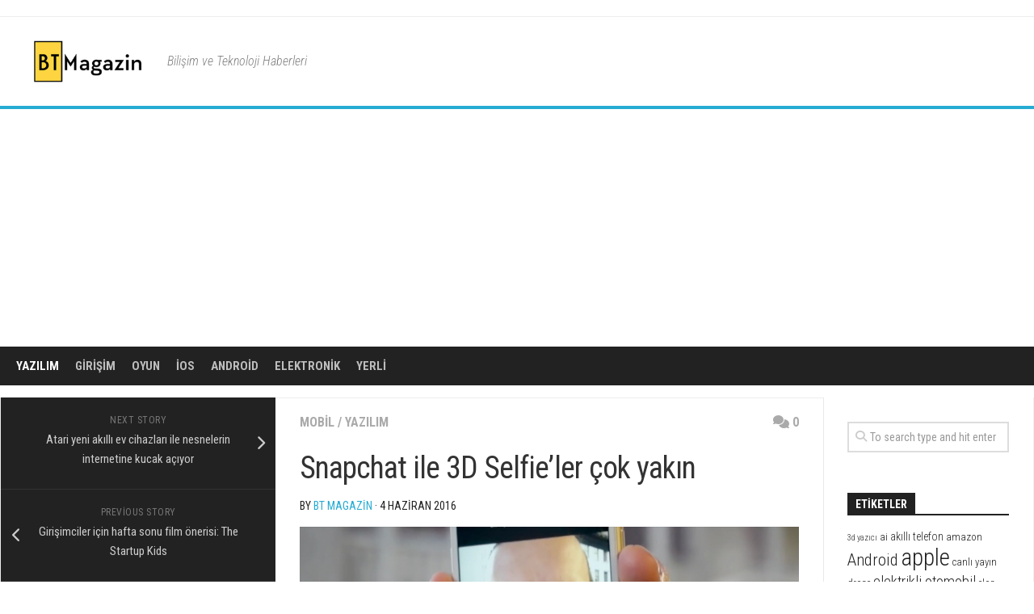

--- FILE ---
content_type: text/html; charset=UTF-8
request_url: https://btmagazin.net/snapchat-ile-3d-selfieler-cok-yakin/
body_size: 134564
content:
<!DOCTYPE html> 
<html class="no-js" lang="tr">

<head>
	<meta charset="UTF-8">
	<meta name="viewport" content="width=device-width, initial-scale=1.0">
	<link rel="profile" href="https://gmpg.org/xfn/11">
		<link rel="pingback" href="https://btmagazin.net/xmlrpc.php">
		
	<title>Snapchat ile 3D Selfie&#8217;ler çok yakın &#8211; BT Magazin</title>
<meta name='robots' content='max-image-preview:large' />
<script>document.documentElement.className = document.documentElement.className.replace("no-js","js");</script>
<link rel='dns-prefetch' href='//fonts.googleapis.com' />
<link rel="alternate" type="application/rss+xml" title="BT Magazin &raquo; akışı" href="https://btmagazin.net/feed/" />
<link rel="alternate" type="application/rss+xml" title="BT Magazin &raquo; yorum akışı" href="https://btmagazin.net/comments/feed/" />
<link rel="alternate" type="application/rss+xml" title="BT Magazin &raquo; Snapchat ile 3D Selfie&#8217;ler çok yakın yorum akışı" href="https://btmagazin.net/snapchat-ile-3d-selfieler-cok-yakin/feed/" />
<link rel="alternate" title="oEmbed (JSON)" type="application/json+oembed" href="https://btmagazin.net/wp-json/oembed/1.0/embed?url=https%3A%2F%2Fbtmagazin.net%2Fsnapchat-ile-3d-selfieler-cok-yakin%2F" />
<link rel="alternate" title="oEmbed (XML)" type="text/xml+oembed" href="https://btmagazin.net/wp-json/oembed/1.0/embed?url=https%3A%2F%2Fbtmagazin.net%2Fsnapchat-ile-3d-selfieler-cok-yakin%2F&#038;format=xml" />
<style id='wp-img-auto-sizes-contain-inline-css' type='text/css'>
img:is([sizes=auto i],[sizes^="auto," i]){contain-intrinsic-size:3000px 1500px}
/*# sourceURL=wp-img-auto-sizes-contain-inline-css */
</style>
<style id='wp-emoji-styles-inline-css' type='text/css'>

	img.wp-smiley, img.emoji {
		display: inline !important;
		border: none !important;
		box-shadow: none !important;
		height: 1em !important;
		width: 1em !important;
		margin: 0 0.07em !important;
		vertical-align: -0.1em !important;
		background: none !important;
		padding: 0 !important;
	}
/*# sourceURL=wp-emoji-styles-inline-css */
</style>
<style id='wp-block-library-inline-css' type='text/css'>
:root{--wp-block-synced-color:#7a00df;--wp-block-synced-color--rgb:122,0,223;--wp-bound-block-color:var(--wp-block-synced-color);--wp-editor-canvas-background:#ddd;--wp-admin-theme-color:#007cba;--wp-admin-theme-color--rgb:0,124,186;--wp-admin-theme-color-darker-10:#006ba1;--wp-admin-theme-color-darker-10--rgb:0,107,160.5;--wp-admin-theme-color-darker-20:#005a87;--wp-admin-theme-color-darker-20--rgb:0,90,135;--wp-admin-border-width-focus:2px}@media (min-resolution:192dpi){:root{--wp-admin-border-width-focus:1.5px}}.wp-element-button{cursor:pointer}:root .has-very-light-gray-background-color{background-color:#eee}:root .has-very-dark-gray-background-color{background-color:#313131}:root .has-very-light-gray-color{color:#eee}:root .has-very-dark-gray-color{color:#313131}:root .has-vivid-green-cyan-to-vivid-cyan-blue-gradient-background{background:linear-gradient(135deg,#00d084,#0693e3)}:root .has-purple-crush-gradient-background{background:linear-gradient(135deg,#34e2e4,#4721fb 50%,#ab1dfe)}:root .has-hazy-dawn-gradient-background{background:linear-gradient(135deg,#faaca8,#dad0ec)}:root .has-subdued-olive-gradient-background{background:linear-gradient(135deg,#fafae1,#67a671)}:root .has-atomic-cream-gradient-background{background:linear-gradient(135deg,#fdd79a,#004a59)}:root .has-nightshade-gradient-background{background:linear-gradient(135deg,#330968,#31cdcf)}:root .has-midnight-gradient-background{background:linear-gradient(135deg,#020381,#2874fc)}:root{--wp--preset--font-size--normal:16px;--wp--preset--font-size--huge:42px}.has-regular-font-size{font-size:1em}.has-larger-font-size{font-size:2.625em}.has-normal-font-size{font-size:var(--wp--preset--font-size--normal)}.has-huge-font-size{font-size:var(--wp--preset--font-size--huge)}.has-text-align-center{text-align:center}.has-text-align-left{text-align:left}.has-text-align-right{text-align:right}.has-fit-text{white-space:nowrap!important}#end-resizable-editor-section{display:none}.aligncenter{clear:both}.items-justified-left{justify-content:flex-start}.items-justified-center{justify-content:center}.items-justified-right{justify-content:flex-end}.items-justified-space-between{justify-content:space-between}.screen-reader-text{border:0;clip-path:inset(50%);height:1px;margin:-1px;overflow:hidden;padding:0;position:absolute;width:1px;word-wrap:normal!important}.screen-reader-text:focus{background-color:#ddd;clip-path:none;color:#444;display:block;font-size:1em;height:auto;left:5px;line-height:normal;padding:15px 23px 14px;text-decoration:none;top:5px;width:auto;z-index:100000}html :where(.has-border-color){border-style:solid}html :where([style*=border-top-color]){border-top-style:solid}html :where([style*=border-right-color]){border-right-style:solid}html :where([style*=border-bottom-color]){border-bottom-style:solid}html :where([style*=border-left-color]){border-left-style:solid}html :where([style*=border-width]){border-style:solid}html :where([style*=border-top-width]){border-top-style:solid}html :where([style*=border-right-width]){border-right-style:solid}html :where([style*=border-bottom-width]){border-bottom-style:solid}html :where([style*=border-left-width]){border-left-style:solid}html :where(img[class*=wp-image-]){height:auto;max-width:100%}:where(figure){margin:0 0 1em}html :where(.is-position-sticky){--wp-admin--admin-bar--position-offset:var(--wp-admin--admin-bar--height,0px)}@media screen and (max-width:600px){html :where(.is-position-sticky){--wp-admin--admin-bar--position-offset:0px}}

/*# sourceURL=wp-block-library-inline-css */
</style><style id='wp-block-calendar-inline-css' type='text/css'>
.wp-block-calendar{text-align:center}.wp-block-calendar td,.wp-block-calendar th{border:1px solid;padding:.25em}.wp-block-calendar th{font-weight:400}.wp-block-calendar caption{background-color:inherit}.wp-block-calendar table{border-collapse:collapse;width:100%}.wp-block-calendar table.has-background th{background-color:inherit}.wp-block-calendar table.has-text-color th{color:inherit}.wp-block-calendar :where(table:not(.has-text-color)){color:#40464d}.wp-block-calendar :where(table:not(.has-text-color)) td,.wp-block-calendar :where(table:not(.has-text-color)) th{border-color:#ddd}:where(.wp-block-calendar table:not(.has-background) th){background:#ddd}
/*# sourceURL=https://btmagazin.net/wp-includes/blocks/calendar/style.min.css */
</style>
<style id='wp-block-categories-inline-css' type='text/css'>
.wp-block-categories{box-sizing:border-box}.wp-block-categories.alignleft{margin-right:2em}.wp-block-categories.alignright{margin-left:2em}.wp-block-categories.wp-block-categories-dropdown.aligncenter{text-align:center}.wp-block-categories .wp-block-categories__label{display:block;width:100%}
/*# sourceURL=https://btmagazin.net/wp-includes/blocks/categories/style.min.css */
</style>
<link rel='stylesheet' id='wp-block-cover-css' href='https://btmagazin.net/wp-includes/blocks/cover/style.min.css?ver=6.9' type='text/css' media='all' />
<link rel='stylesheet' id='wp-block-gallery-css' href='https://btmagazin.net/wp-includes/blocks/gallery/style.min.css?ver=6.9' type='text/css' media='all' />
<style id='wp-block-heading-inline-css' type='text/css'>
h1:where(.wp-block-heading).has-background,h2:where(.wp-block-heading).has-background,h3:where(.wp-block-heading).has-background,h4:where(.wp-block-heading).has-background,h5:where(.wp-block-heading).has-background,h6:where(.wp-block-heading).has-background{padding:1.25em 2.375em}h1.has-text-align-left[style*=writing-mode]:where([style*=vertical-lr]),h1.has-text-align-right[style*=writing-mode]:where([style*=vertical-rl]),h2.has-text-align-left[style*=writing-mode]:where([style*=vertical-lr]),h2.has-text-align-right[style*=writing-mode]:where([style*=vertical-rl]),h3.has-text-align-left[style*=writing-mode]:where([style*=vertical-lr]),h3.has-text-align-right[style*=writing-mode]:where([style*=vertical-rl]),h4.has-text-align-left[style*=writing-mode]:where([style*=vertical-lr]),h4.has-text-align-right[style*=writing-mode]:where([style*=vertical-rl]),h5.has-text-align-left[style*=writing-mode]:where([style*=vertical-lr]),h5.has-text-align-right[style*=writing-mode]:where([style*=vertical-rl]),h6.has-text-align-left[style*=writing-mode]:where([style*=vertical-lr]),h6.has-text-align-right[style*=writing-mode]:where([style*=vertical-rl]){rotate:180deg}
/*# sourceURL=https://btmagazin.net/wp-includes/blocks/heading/style.min.css */
</style>
<style id='wp-block-image-inline-css' type='text/css'>
.wp-block-image>a,.wp-block-image>figure>a{display:inline-block}.wp-block-image img{box-sizing:border-box;height:auto;max-width:100%;vertical-align:bottom}@media not (prefers-reduced-motion){.wp-block-image img.hide{visibility:hidden}.wp-block-image img.show{animation:show-content-image .4s}}.wp-block-image[style*=border-radius] img,.wp-block-image[style*=border-radius]>a{border-radius:inherit}.wp-block-image.has-custom-border img{box-sizing:border-box}.wp-block-image.aligncenter{text-align:center}.wp-block-image.alignfull>a,.wp-block-image.alignwide>a{width:100%}.wp-block-image.alignfull img,.wp-block-image.alignwide img{height:auto;width:100%}.wp-block-image .aligncenter,.wp-block-image .alignleft,.wp-block-image .alignright,.wp-block-image.aligncenter,.wp-block-image.alignleft,.wp-block-image.alignright{display:table}.wp-block-image .aligncenter>figcaption,.wp-block-image .alignleft>figcaption,.wp-block-image .alignright>figcaption,.wp-block-image.aligncenter>figcaption,.wp-block-image.alignleft>figcaption,.wp-block-image.alignright>figcaption{caption-side:bottom;display:table-caption}.wp-block-image .alignleft{float:left;margin:.5em 1em .5em 0}.wp-block-image .alignright{float:right;margin:.5em 0 .5em 1em}.wp-block-image .aligncenter{margin-left:auto;margin-right:auto}.wp-block-image :where(figcaption){margin-bottom:1em;margin-top:.5em}.wp-block-image.is-style-circle-mask img{border-radius:9999px}@supports ((-webkit-mask-image:none) or (mask-image:none)) or (-webkit-mask-image:none){.wp-block-image.is-style-circle-mask img{border-radius:0;-webkit-mask-image:url('data:image/svg+xml;utf8,<svg viewBox="0 0 100 100" xmlns="http://www.w3.org/2000/svg"><circle cx="50" cy="50" r="50"/></svg>');mask-image:url('data:image/svg+xml;utf8,<svg viewBox="0 0 100 100" xmlns="http://www.w3.org/2000/svg"><circle cx="50" cy="50" r="50"/></svg>');mask-mode:alpha;-webkit-mask-position:center;mask-position:center;-webkit-mask-repeat:no-repeat;mask-repeat:no-repeat;-webkit-mask-size:contain;mask-size:contain}}:root :where(.wp-block-image.is-style-rounded img,.wp-block-image .is-style-rounded img){border-radius:9999px}.wp-block-image figure{margin:0}.wp-lightbox-container{display:flex;flex-direction:column;position:relative}.wp-lightbox-container img{cursor:zoom-in}.wp-lightbox-container img:hover+button{opacity:1}.wp-lightbox-container button{align-items:center;backdrop-filter:blur(16px) saturate(180%);background-color:#5a5a5a40;border:none;border-radius:4px;cursor:zoom-in;display:flex;height:20px;justify-content:center;opacity:0;padding:0;position:absolute;right:16px;text-align:center;top:16px;width:20px;z-index:100}@media not (prefers-reduced-motion){.wp-lightbox-container button{transition:opacity .2s ease}}.wp-lightbox-container button:focus-visible{outline:3px auto #5a5a5a40;outline:3px auto -webkit-focus-ring-color;outline-offset:3px}.wp-lightbox-container button:hover{cursor:pointer;opacity:1}.wp-lightbox-container button:focus{opacity:1}.wp-lightbox-container button:focus,.wp-lightbox-container button:hover,.wp-lightbox-container button:not(:hover):not(:active):not(.has-background){background-color:#5a5a5a40;border:none}.wp-lightbox-overlay{box-sizing:border-box;cursor:zoom-out;height:100vh;left:0;overflow:hidden;position:fixed;top:0;visibility:hidden;width:100%;z-index:100000}.wp-lightbox-overlay .close-button{align-items:center;cursor:pointer;display:flex;justify-content:center;min-height:40px;min-width:40px;padding:0;position:absolute;right:calc(env(safe-area-inset-right) + 16px);top:calc(env(safe-area-inset-top) + 16px);z-index:5000000}.wp-lightbox-overlay .close-button:focus,.wp-lightbox-overlay .close-button:hover,.wp-lightbox-overlay .close-button:not(:hover):not(:active):not(.has-background){background:none;border:none}.wp-lightbox-overlay .lightbox-image-container{height:var(--wp--lightbox-container-height);left:50%;overflow:hidden;position:absolute;top:50%;transform:translate(-50%,-50%);transform-origin:top left;width:var(--wp--lightbox-container-width);z-index:9999999999}.wp-lightbox-overlay .wp-block-image{align-items:center;box-sizing:border-box;display:flex;height:100%;justify-content:center;margin:0;position:relative;transform-origin:0 0;width:100%;z-index:3000000}.wp-lightbox-overlay .wp-block-image img{height:var(--wp--lightbox-image-height);min-height:var(--wp--lightbox-image-height);min-width:var(--wp--lightbox-image-width);width:var(--wp--lightbox-image-width)}.wp-lightbox-overlay .wp-block-image figcaption{display:none}.wp-lightbox-overlay button{background:none;border:none}.wp-lightbox-overlay .scrim{background-color:#fff;height:100%;opacity:.9;position:absolute;width:100%;z-index:2000000}.wp-lightbox-overlay.active{visibility:visible}@media not (prefers-reduced-motion){.wp-lightbox-overlay.active{animation:turn-on-visibility .25s both}.wp-lightbox-overlay.active img{animation:turn-on-visibility .35s both}.wp-lightbox-overlay.show-closing-animation:not(.active){animation:turn-off-visibility .35s both}.wp-lightbox-overlay.show-closing-animation:not(.active) img{animation:turn-off-visibility .25s both}.wp-lightbox-overlay.zoom.active{animation:none;opacity:1;visibility:visible}.wp-lightbox-overlay.zoom.active .lightbox-image-container{animation:lightbox-zoom-in .4s}.wp-lightbox-overlay.zoom.active .lightbox-image-container img{animation:none}.wp-lightbox-overlay.zoom.active .scrim{animation:turn-on-visibility .4s forwards}.wp-lightbox-overlay.zoom.show-closing-animation:not(.active){animation:none}.wp-lightbox-overlay.zoom.show-closing-animation:not(.active) .lightbox-image-container{animation:lightbox-zoom-out .4s}.wp-lightbox-overlay.zoom.show-closing-animation:not(.active) .lightbox-image-container img{animation:none}.wp-lightbox-overlay.zoom.show-closing-animation:not(.active) .scrim{animation:turn-off-visibility .4s forwards}}@keyframes show-content-image{0%{visibility:hidden}99%{visibility:hidden}to{visibility:visible}}@keyframes turn-on-visibility{0%{opacity:0}to{opacity:1}}@keyframes turn-off-visibility{0%{opacity:1;visibility:visible}99%{opacity:0;visibility:visible}to{opacity:0;visibility:hidden}}@keyframes lightbox-zoom-in{0%{transform:translate(calc((-100vw + var(--wp--lightbox-scrollbar-width))/2 + var(--wp--lightbox-initial-left-position)),calc(-50vh + var(--wp--lightbox-initial-top-position))) scale(var(--wp--lightbox-scale))}to{transform:translate(-50%,-50%) scale(1)}}@keyframes lightbox-zoom-out{0%{transform:translate(-50%,-50%) scale(1);visibility:visible}99%{visibility:visible}to{transform:translate(calc((-100vw + var(--wp--lightbox-scrollbar-width))/2 + var(--wp--lightbox-initial-left-position)),calc(-50vh + var(--wp--lightbox-initial-top-position))) scale(var(--wp--lightbox-scale));visibility:hidden}}
/*# sourceURL=https://btmagazin.net/wp-includes/blocks/image/style.min.css */
</style>
<style id='wp-block-latest-comments-inline-css' type='text/css'>
ol.wp-block-latest-comments{box-sizing:border-box;margin-left:0}:where(.wp-block-latest-comments:not([style*=line-height] .wp-block-latest-comments__comment)){line-height:1.1}:where(.wp-block-latest-comments:not([style*=line-height] .wp-block-latest-comments__comment-excerpt p)){line-height:1.8}.has-dates :where(.wp-block-latest-comments:not([style*=line-height])),.has-excerpts :where(.wp-block-latest-comments:not([style*=line-height])){line-height:1.5}.wp-block-latest-comments .wp-block-latest-comments{padding-left:0}.wp-block-latest-comments__comment{list-style:none;margin-bottom:1em}.has-avatars .wp-block-latest-comments__comment{list-style:none;min-height:2.25em}.has-avatars .wp-block-latest-comments__comment .wp-block-latest-comments__comment-excerpt,.has-avatars .wp-block-latest-comments__comment .wp-block-latest-comments__comment-meta{margin-left:3.25em}.wp-block-latest-comments__comment-excerpt p{font-size:.875em;margin:.36em 0 1.4em}.wp-block-latest-comments__comment-date{display:block;font-size:.75em}.wp-block-latest-comments .avatar,.wp-block-latest-comments__comment-avatar{border-radius:1.5em;display:block;float:left;height:2.5em;margin-right:.75em;width:2.5em}.wp-block-latest-comments[class*=-font-size] a,.wp-block-latest-comments[style*=font-size] a{font-size:inherit}
/*# sourceURL=https://btmagazin.net/wp-includes/blocks/latest-comments/style.min.css */
</style>
<style id='wp-block-latest-posts-inline-css' type='text/css'>
.wp-block-latest-posts{box-sizing:border-box}.wp-block-latest-posts.alignleft{margin-right:2em}.wp-block-latest-posts.alignright{margin-left:2em}.wp-block-latest-posts.wp-block-latest-posts__list{list-style:none}.wp-block-latest-posts.wp-block-latest-posts__list li{clear:both;overflow-wrap:break-word}.wp-block-latest-posts.is-grid{display:flex;flex-wrap:wrap}.wp-block-latest-posts.is-grid li{margin:0 1.25em 1.25em 0;width:100%}@media (min-width:600px){.wp-block-latest-posts.columns-2 li{width:calc(50% - .625em)}.wp-block-latest-posts.columns-2 li:nth-child(2n){margin-right:0}.wp-block-latest-posts.columns-3 li{width:calc(33.33333% - .83333em)}.wp-block-latest-posts.columns-3 li:nth-child(3n){margin-right:0}.wp-block-latest-posts.columns-4 li{width:calc(25% - .9375em)}.wp-block-latest-posts.columns-4 li:nth-child(4n){margin-right:0}.wp-block-latest-posts.columns-5 li{width:calc(20% - 1em)}.wp-block-latest-posts.columns-5 li:nth-child(5n){margin-right:0}.wp-block-latest-posts.columns-6 li{width:calc(16.66667% - 1.04167em)}.wp-block-latest-posts.columns-6 li:nth-child(6n){margin-right:0}}:root :where(.wp-block-latest-posts.is-grid){padding:0}:root :where(.wp-block-latest-posts.wp-block-latest-posts__list){padding-left:0}.wp-block-latest-posts__post-author,.wp-block-latest-posts__post-date{display:block;font-size:.8125em}.wp-block-latest-posts__post-excerpt,.wp-block-latest-posts__post-full-content{margin-bottom:1em;margin-top:.5em}.wp-block-latest-posts__featured-image a{display:inline-block}.wp-block-latest-posts__featured-image img{height:auto;max-width:100%;width:auto}.wp-block-latest-posts__featured-image.alignleft{float:left;margin-right:1em}.wp-block-latest-posts__featured-image.alignright{float:right;margin-left:1em}.wp-block-latest-posts__featured-image.aligncenter{margin-bottom:1em;text-align:center}
/*# sourceURL=https://btmagazin.net/wp-includes/blocks/latest-posts/style.min.css */
</style>
<style id='wp-block-search-inline-css' type='text/css'>
.wp-block-search__button{margin-left:10px;word-break:normal}.wp-block-search__button.has-icon{line-height:0}.wp-block-search__button svg{height:1.25em;min-height:24px;min-width:24px;width:1.25em;fill:currentColor;vertical-align:text-bottom}:where(.wp-block-search__button){border:1px solid #ccc;padding:6px 10px}.wp-block-search__inside-wrapper{display:flex;flex:auto;flex-wrap:nowrap;max-width:100%}.wp-block-search__label{width:100%}.wp-block-search.wp-block-search__button-only .wp-block-search__button{box-sizing:border-box;display:flex;flex-shrink:0;justify-content:center;margin-left:0;max-width:100%}.wp-block-search.wp-block-search__button-only .wp-block-search__inside-wrapper{min-width:0!important;transition-property:width}.wp-block-search.wp-block-search__button-only .wp-block-search__input{flex-basis:100%;transition-duration:.3s}.wp-block-search.wp-block-search__button-only.wp-block-search__searchfield-hidden,.wp-block-search.wp-block-search__button-only.wp-block-search__searchfield-hidden .wp-block-search__inside-wrapper{overflow:hidden}.wp-block-search.wp-block-search__button-only.wp-block-search__searchfield-hidden .wp-block-search__input{border-left-width:0!important;border-right-width:0!important;flex-basis:0;flex-grow:0;margin:0;min-width:0!important;padding-left:0!important;padding-right:0!important;width:0!important}:where(.wp-block-search__input){appearance:none;border:1px solid #949494;flex-grow:1;font-family:inherit;font-size:inherit;font-style:inherit;font-weight:inherit;letter-spacing:inherit;line-height:inherit;margin-left:0;margin-right:0;min-width:3rem;padding:8px;text-decoration:unset!important;text-transform:inherit}:where(.wp-block-search__button-inside .wp-block-search__inside-wrapper){background-color:#fff;border:1px solid #949494;box-sizing:border-box;padding:4px}:where(.wp-block-search__button-inside .wp-block-search__inside-wrapper) .wp-block-search__input{border:none;border-radius:0;padding:0 4px}:where(.wp-block-search__button-inside .wp-block-search__inside-wrapper) .wp-block-search__input:focus{outline:none}:where(.wp-block-search__button-inside .wp-block-search__inside-wrapper) :where(.wp-block-search__button){padding:4px 8px}.wp-block-search.aligncenter .wp-block-search__inside-wrapper{margin:auto}.wp-block[data-align=right] .wp-block-search.wp-block-search__button-only .wp-block-search__inside-wrapper{float:right}
/*# sourceURL=https://btmagazin.net/wp-includes/blocks/search/style.min.css */
</style>
<style id='wp-block-code-inline-css' type='text/css'>
.wp-block-code{box-sizing:border-box}.wp-block-code code{
  /*!rtl:begin:ignore*/direction:ltr;display:block;font-family:inherit;overflow-wrap:break-word;text-align:initial;white-space:pre-wrap
  /*!rtl:end:ignore*/}
/*# sourceURL=https://btmagazin.net/wp-includes/blocks/code/style.min.css */
</style>
<style id='wp-block-group-inline-css' type='text/css'>
.wp-block-group{box-sizing:border-box}:where(.wp-block-group.wp-block-group-is-layout-constrained){position:relative}
/*# sourceURL=https://btmagazin.net/wp-includes/blocks/group/style.min.css */
</style>
<style id='wp-block-paragraph-inline-css' type='text/css'>
.is-small-text{font-size:.875em}.is-regular-text{font-size:1em}.is-large-text{font-size:2.25em}.is-larger-text{font-size:3em}.has-drop-cap:not(:focus):first-letter{float:left;font-size:8.4em;font-style:normal;font-weight:100;line-height:.68;margin:.05em .1em 0 0;text-transform:uppercase}body.rtl .has-drop-cap:not(:focus):first-letter{float:none;margin-left:.1em}p.has-drop-cap.has-background{overflow:hidden}:root :where(p.has-background){padding:1.25em 2.375em}:where(p.has-text-color:not(.has-link-color)) a{color:inherit}p.has-text-align-left[style*="writing-mode:vertical-lr"],p.has-text-align-right[style*="writing-mode:vertical-rl"]{rotate:180deg}
/*# sourceURL=https://btmagazin.net/wp-includes/blocks/paragraph/style.min.css */
</style>
<style id='wp-block-social-links-inline-css' type='text/css'>
.wp-block-social-links{background:none;box-sizing:border-box;margin-left:0;padding-left:0;padding-right:0;text-indent:0}.wp-block-social-links .wp-social-link a,.wp-block-social-links .wp-social-link a:hover{border-bottom:0;box-shadow:none;text-decoration:none}.wp-block-social-links .wp-social-link svg{height:1em;width:1em}.wp-block-social-links .wp-social-link span:not(.screen-reader-text){font-size:.65em;margin-left:.5em;margin-right:.5em}.wp-block-social-links.has-small-icon-size{font-size:16px}.wp-block-social-links,.wp-block-social-links.has-normal-icon-size{font-size:24px}.wp-block-social-links.has-large-icon-size{font-size:36px}.wp-block-social-links.has-huge-icon-size{font-size:48px}.wp-block-social-links.aligncenter{display:flex;justify-content:center}.wp-block-social-links.alignright{justify-content:flex-end}.wp-block-social-link{border-radius:9999px;display:block}@media not (prefers-reduced-motion){.wp-block-social-link{transition:transform .1s ease}}.wp-block-social-link{height:auto}.wp-block-social-link a{align-items:center;display:flex;line-height:0}.wp-block-social-link:hover{transform:scale(1.1)}.wp-block-social-links .wp-block-social-link.wp-social-link{display:inline-block;margin:0;padding:0}.wp-block-social-links .wp-block-social-link.wp-social-link .wp-block-social-link-anchor,.wp-block-social-links .wp-block-social-link.wp-social-link .wp-block-social-link-anchor svg,.wp-block-social-links .wp-block-social-link.wp-social-link .wp-block-social-link-anchor:active,.wp-block-social-links .wp-block-social-link.wp-social-link .wp-block-social-link-anchor:hover,.wp-block-social-links .wp-block-social-link.wp-social-link .wp-block-social-link-anchor:visited{color:currentColor;fill:currentColor}:where(.wp-block-social-links:not(.is-style-logos-only)) .wp-social-link{background-color:#f0f0f0;color:#444}:where(.wp-block-social-links:not(.is-style-logos-only)) .wp-social-link-amazon{background-color:#f90;color:#fff}:where(.wp-block-social-links:not(.is-style-logos-only)) .wp-social-link-bandcamp{background-color:#1ea0c3;color:#fff}:where(.wp-block-social-links:not(.is-style-logos-only)) .wp-social-link-behance{background-color:#0757fe;color:#fff}:where(.wp-block-social-links:not(.is-style-logos-only)) .wp-social-link-bluesky{background-color:#0a7aff;color:#fff}:where(.wp-block-social-links:not(.is-style-logos-only)) .wp-social-link-codepen{background-color:#1e1f26;color:#fff}:where(.wp-block-social-links:not(.is-style-logos-only)) .wp-social-link-deviantart{background-color:#02e49b;color:#fff}:where(.wp-block-social-links:not(.is-style-logos-only)) .wp-social-link-discord{background-color:#5865f2;color:#fff}:where(.wp-block-social-links:not(.is-style-logos-only)) .wp-social-link-dribbble{background-color:#e94c89;color:#fff}:where(.wp-block-social-links:not(.is-style-logos-only)) .wp-social-link-dropbox{background-color:#4280ff;color:#fff}:where(.wp-block-social-links:not(.is-style-logos-only)) .wp-social-link-etsy{background-color:#f45800;color:#fff}:where(.wp-block-social-links:not(.is-style-logos-only)) .wp-social-link-facebook{background-color:#0866ff;color:#fff}:where(.wp-block-social-links:not(.is-style-logos-only)) .wp-social-link-fivehundredpx{background-color:#000;color:#fff}:where(.wp-block-social-links:not(.is-style-logos-only)) .wp-social-link-flickr{background-color:#0461dd;color:#fff}:where(.wp-block-social-links:not(.is-style-logos-only)) .wp-social-link-foursquare{background-color:#e65678;color:#fff}:where(.wp-block-social-links:not(.is-style-logos-only)) .wp-social-link-github{background-color:#24292d;color:#fff}:where(.wp-block-social-links:not(.is-style-logos-only)) .wp-social-link-goodreads{background-color:#eceadd;color:#382110}:where(.wp-block-social-links:not(.is-style-logos-only)) .wp-social-link-google{background-color:#ea4434;color:#fff}:where(.wp-block-social-links:not(.is-style-logos-only)) .wp-social-link-gravatar{background-color:#1d4fc4;color:#fff}:where(.wp-block-social-links:not(.is-style-logos-only)) .wp-social-link-instagram{background-color:#f00075;color:#fff}:where(.wp-block-social-links:not(.is-style-logos-only)) .wp-social-link-lastfm{background-color:#e21b24;color:#fff}:where(.wp-block-social-links:not(.is-style-logos-only)) .wp-social-link-linkedin{background-color:#0d66c2;color:#fff}:where(.wp-block-social-links:not(.is-style-logos-only)) .wp-social-link-mastodon{background-color:#3288d4;color:#fff}:where(.wp-block-social-links:not(.is-style-logos-only)) .wp-social-link-medium{background-color:#000;color:#fff}:where(.wp-block-social-links:not(.is-style-logos-only)) .wp-social-link-meetup{background-color:#f6405f;color:#fff}:where(.wp-block-social-links:not(.is-style-logos-only)) .wp-social-link-patreon{background-color:#000;color:#fff}:where(.wp-block-social-links:not(.is-style-logos-only)) .wp-social-link-pinterest{background-color:#e60122;color:#fff}:where(.wp-block-social-links:not(.is-style-logos-only)) .wp-social-link-pocket{background-color:#ef4155;color:#fff}:where(.wp-block-social-links:not(.is-style-logos-only)) .wp-social-link-reddit{background-color:#ff4500;color:#fff}:where(.wp-block-social-links:not(.is-style-logos-only)) .wp-social-link-skype{background-color:#0478d7;color:#fff}:where(.wp-block-social-links:not(.is-style-logos-only)) .wp-social-link-snapchat{background-color:#fefc00;color:#fff;stroke:#000}:where(.wp-block-social-links:not(.is-style-logos-only)) .wp-social-link-soundcloud{background-color:#ff5600;color:#fff}:where(.wp-block-social-links:not(.is-style-logos-only)) .wp-social-link-spotify{background-color:#1bd760;color:#fff}:where(.wp-block-social-links:not(.is-style-logos-only)) .wp-social-link-telegram{background-color:#2aabee;color:#fff}:where(.wp-block-social-links:not(.is-style-logos-only)) .wp-social-link-threads{background-color:#000;color:#fff}:where(.wp-block-social-links:not(.is-style-logos-only)) .wp-social-link-tiktok{background-color:#000;color:#fff}:where(.wp-block-social-links:not(.is-style-logos-only)) .wp-social-link-tumblr{background-color:#011835;color:#fff}:where(.wp-block-social-links:not(.is-style-logos-only)) .wp-social-link-twitch{background-color:#6440a4;color:#fff}:where(.wp-block-social-links:not(.is-style-logos-only)) .wp-social-link-twitter{background-color:#1da1f2;color:#fff}:where(.wp-block-social-links:not(.is-style-logos-only)) .wp-social-link-vimeo{background-color:#1eb7ea;color:#fff}:where(.wp-block-social-links:not(.is-style-logos-only)) .wp-social-link-vk{background-color:#4680c2;color:#fff}:where(.wp-block-social-links:not(.is-style-logos-only)) .wp-social-link-wordpress{background-color:#3499cd;color:#fff}:where(.wp-block-social-links:not(.is-style-logos-only)) .wp-social-link-whatsapp{background-color:#25d366;color:#fff}:where(.wp-block-social-links:not(.is-style-logos-only)) .wp-social-link-x{background-color:#000;color:#fff}:where(.wp-block-social-links:not(.is-style-logos-only)) .wp-social-link-yelp{background-color:#d32422;color:#fff}:where(.wp-block-social-links:not(.is-style-logos-only)) .wp-social-link-youtube{background-color:red;color:#fff}:where(.wp-block-social-links.is-style-logos-only) .wp-social-link{background:none}:where(.wp-block-social-links.is-style-logos-only) .wp-social-link svg{height:1.25em;width:1.25em}:where(.wp-block-social-links.is-style-logos-only) .wp-social-link-amazon{color:#f90}:where(.wp-block-social-links.is-style-logos-only) .wp-social-link-bandcamp{color:#1ea0c3}:where(.wp-block-social-links.is-style-logos-only) .wp-social-link-behance{color:#0757fe}:where(.wp-block-social-links.is-style-logos-only) .wp-social-link-bluesky{color:#0a7aff}:where(.wp-block-social-links.is-style-logos-only) .wp-social-link-codepen{color:#1e1f26}:where(.wp-block-social-links.is-style-logos-only) .wp-social-link-deviantart{color:#02e49b}:where(.wp-block-social-links.is-style-logos-only) .wp-social-link-discord{color:#5865f2}:where(.wp-block-social-links.is-style-logos-only) .wp-social-link-dribbble{color:#e94c89}:where(.wp-block-social-links.is-style-logos-only) .wp-social-link-dropbox{color:#4280ff}:where(.wp-block-social-links.is-style-logos-only) .wp-social-link-etsy{color:#f45800}:where(.wp-block-social-links.is-style-logos-only) .wp-social-link-facebook{color:#0866ff}:where(.wp-block-social-links.is-style-logos-only) .wp-social-link-fivehundredpx{color:#000}:where(.wp-block-social-links.is-style-logos-only) .wp-social-link-flickr{color:#0461dd}:where(.wp-block-social-links.is-style-logos-only) .wp-social-link-foursquare{color:#e65678}:where(.wp-block-social-links.is-style-logos-only) .wp-social-link-github{color:#24292d}:where(.wp-block-social-links.is-style-logos-only) .wp-social-link-goodreads{color:#382110}:where(.wp-block-social-links.is-style-logos-only) .wp-social-link-google{color:#ea4434}:where(.wp-block-social-links.is-style-logos-only) .wp-social-link-gravatar{color:#1d4fc4}:where(.wp-block-social-links.is-style-logos-only) .wp-social-link-instagram{color:#f00075}:where(.wp-block-social-links.is-style-logos-only) .wp-social-link-lastfm{color:#e21b24}:where(.wp-block-social-links.is-style-logos-only) .wp-social-link-linkedin{color:#0d66c2}:where(.wp-block-social-links.is-style-logos-only) .wp-social-link-mastodon{color:#3288d4}:where(.wp-block-social-links.is-style-logos-only) .wp-social-link-medium{color:#000}:where(.wp-block-social-links.is-style-logos-only) .wp-social-link-meetup{color:#f6405f}:where(.wp-block-social-links.is-style-logos-only) .wp-social-link-patreon{color:#000}:where(.wp-block-social-links.is-style-logos-only) .wp-social-link-pinterest{color:#e60122}:where(.wp-block-social-links.is-style-logos-only) .wp-social-link-pocket{color:#ef4155}:where(.wp-block-social-links.is-style-logos-only) .wp-social-link-reddit{color:#ff4500}:where(.wp-block-social-links.is-style-logos-only) .wp-social-link-skype{color:#0478d7}:where(.wp-block-social-links.is-style-logos-only) .wp-social-link-snapchat{color:#fff;stroke:#000}:where(.wp-block-social-links.is-style-logos-only) .wp-social-link-soundcloud{color:#ff5600}:where(.wp-block-social-links.is-style-logos-only) .wp-social-link-spotify{color:#1bd760}:where(.wp-block-social-links.is-style-logos-only) .wp-social-link-telegram{color:#2aabee}:where(.wp-block-social-links.is-style-logos-only) .wp-social-link-threads{color:#000}:where(.wp-block-social-links.is-style-logos-only) .wp-social-link-tiktok{color:#000}:where(.wp-block-social-links.is-style-logos-only) .wp-social-link-tumblr{color:#011835}:where(.wp-block-social-links.is-style-logos-only) .wp-social-link-twitch{color:#6440a4}:where(.wp-block-social-links.is-style-logos-only) .wp-social-link-twitter{color:#1da1f2}:where(.wp-block-social-links.is-style-logos-only) .wp-social-link-vimeo{color:#1eb7ea}:where(.wp-block-social-links.is-style-logos-only) .wp-social-link-vk{color:#4680c2}:where(.wp-block-social-links.is-style-logos-only) .wp-social-link-whatsapp{color:#25d366}:where(.wp-block-social-links.is-style-logos-only) .wp-social-link-wordpress{color:#3499cd}:where(.wp-block-social-links.is-style-logos-only) .wp-social-link-x{color:#000}:where(.wp-block-social-links.is-style-logos-only) .wp-social-link-yelp{color:#d32422}:where(.wp-block-social-links.is-style-logos-only) .wp-social-link-youtube{color:red}.wp-block-social-links.is-style-pill-shape .wp-social-link{width:auto}:root :where(.wp-block-social-links .wp-social-link a){padding:.25em}:root :where(.wp-block-social-links.is-style-logos-only .wp-social-link a){padding:0}:root :where(.wp-block-social-links.is-style-pill-shape .wp-social-link a){padding-left:.6666666667em;padding-right:.6666666667em}.wp-block-social-links:not(.has-icon-color):not(.has-icon-background-color) .wp-social-link-snapchat .wp-block-social-link-label{color:#000}
/*# sourceURL=https://btmagazin.net/wp-includes/blocks/social-links/style.min.css */
</style>
<style id='wp-block-table-inline-css' type='text/css'>
.wp-block-table{overflow-x:auto}.wp-block-table table{border-collapse:collapse;width:100%}.wp-block-table thead{border-bottom:3px solid}.wp-block-table tfoot{border-top:3px solid}.wp-block-table td,.wp-block-table th{border:1px solid;padding:.5em}.wp-block-table .has-fixed-layout{table-layout:fixed;width:100%}.wp-block-table .has-fixed-layout td,.wp-block-table .has-fixed-layout th{word-break:break-word}.wp-block-table.aligncenter,.wp-block-table.alignleft,.wp-block-table.alignright{display:table;width:auto}.wp-block-table.aligncenter td,.wp-block-table.aligncenter th,.wp-block-table.alignleft td,.wp-block-table.alignleft th,.wp-block-table.alignright td,.wp-block-table.alignright th{word-break:break-word}.wp-block-table .has-subtle-light-gray-background-color{background-color:#f3f4f5}.wp-block-table .has-subtle-pale-green-background-color{background-color:#e9fbe5}.wp-block-table .has-subtle-pale-blue-background-color{background-color:#e7f5fe}.wp-block-table .has-subtle-pale-pink-background-color{background-color:#fcf0ef}.wp-block-table.is-style-stripes{background-color:initial;border-collapse:inherit;border-spacing:0}.wp-block-table.is-style-stripes tbody tr:nth-child(odd){background-color:#f0f0f0}.wp-block-table.is-style-stripes.has-subtle-light-gray-background-color tbody tr:nth-child(odd){background-color:#f3f4f5}.wp-block-table.is-style-stripes.has-subtle-pale-green-background-color tbody tr:nth-child(odd){background-color:#e9fbe5}.wp-block-table.is-style-stripes.has-subtle-pale-blue-background-color tbody tr:nth-child(odd){background-color:#e7f5fe}.wp-block-table.is-style-stripes.has-subtle-pale-pink-background-color tbody tr:nth-child(odd){background-color:#fcf0ef}.wp-block-table.is-style-stripes td,.wp-block-table.is-style-stripes th{border-color:#0000}.wp-block-table.is-style-stripes{border-bottom:1px solid #f0f0f0}.wp-block-table .has-border-color td,.wp-block-table .has-border-color th,.wp-block-table .has-border-color tr,.wp-block-table .has-border-color>*{border-color:inherit}.wp-block-table table[style*=border-top-color] tr:first-child,.wp-block-table table[style*=border-top-color] tr:first-child td,.wp-block-table table[style*=border-top-color] tr:first-child th,.wp-block-table table[style*=border-top-color]>*,.wp-block-table table[style*=border-top-color]>* td,.wp-block-table table[style*=border-top-color]>* th{border-top-color:inherit}.wp-block-table table[style*=border-top-color] tr:not(:first-child){border-top-color:initial}.wp-block-table table[style*=border-right-color] td:last-child,.wp-block-table table[style*=border-right-color] th,.wp-block-table table[style*=border-right-color] tr,.wp-block-table table[style*=border-right-color]>*{border-right-color:inherit}.wp-block-table table[style*=border-bottom-color] tr:last-child,.wp-block-table table[style*=border-bottom-color] tr:last-child td,.wp-block-table table[style*=border-bottom-color] tr:last-child th,.wp-block-table table[style*=border-bottom-color]>*,.wp-block-table table[style*=border-bottom-color]>* td,.wp-block-table table[style*=border-bottom-color]>* th{border-bottom-color:inherit}.wp-block-table table[style*=border-bottom-color] tr:not(:last-child){border-bottom-color:initial}.wp-block-table table[style*=border-left-color] td:first-child,.wp-block-table table[style*=border-left-color] th,.wp-block-table table[style*=border-left-color] tr,.wp-block-table table[style*=border-left-color]>*{border-left-color:inherit}.wp-block-table table[style*=border-style] td,.wp-block-table table[style*=border-style] th,.wp-block-table table[style*=border-style] tr,.wp-block-table table[style*=border-style]>*{border-style:inherit}.wp-block-table table[style*=border-width] td,.wp-block-table table[style*=border-width] th,.wp-block-table table[style*=border-width] tr,.wp-block-table table[style*=border-width]>*{border-style:inherit;border-width:inherit}
/*# sourceURL=https://btmagazin.net/wp-includes/blocks/table/style.min.css */
</style>
<style id='global-styles-inline-css' type='text/css'>
:root{--wp--preset--aspect-ratio--square: 1;--wp--preset--aspect-ratio--4-3: 4/3;--wp--preset--aspect-ratio--3-4: 3/4;--wp--preset--aspect-ratio--3-2: 3/2;--wp--preset--aspect-ratio--2-3: 2/3;--wp--preset--aspect-ratio--16-9: 16/9;--wp--preset--aspect-ratio--9-16: 9/16;--wp--preset--color--black: #000000;--wp--preset--color--cyan-bluish-gray: #abb8c3;--wp--preset--color--white: #ffffff;--wp--preset--color--pale-pink: #f78da7;--wp--preset--color--vivid-red: #cf2e2e;--wp--preset--color--luminous-vivid-orange: #ff6900;--wp--preset--color--luminous-vivid-amber: #fcb900;--wp--preset--color--light-green-cyan: #7bdcb5;--wp--preset--color--vivid-green-cyan: #00d084;--wp--preset--color--pale-cyan-blue: #8ed1fc;--wp--preset--color--vivid-cyan-blue: #0693e3;--wp--preset--color--vivid-purple: #9b51e0;--wp--preset--gradient--vivid-cyan-blue-to-vivid-purple: linear-gradient(135deg,rgb(6,147,227) 0%,rgb(155,81,224) 100%);--wp--preset--gradient--light-green-cyan-to-vivid-green-cyan: linear-gradient(135deg,rgb(122,220,180) 0%,rgb(0,208,130) 100%);--wp--preset--gradient--luminous-vivid-amber-to-luminous-vivid-orange: linear-gradient(135deg,rgb(252,185,0) 0%,rgb(255,105,0) 100%);--wp--preset--gradient--luminous-vivid-orange-to-vivid-red: linear-gradient(135deg,rgb(255,105,0) 0%,rgb(207,46,46) 100%);--wp--preset--gradient--very-light-gray-to-cyan-bluish-gray: linear-gradient(135deg,rgb(238,238,238) 0%,rgb(169,184,195) 100%);--wp--preset--gradient--cool-to-warm-spectrum: linear-gradient(135deg,rgb(74,234,220) 0%,rgb(151,120,209) 20%,rgb(207,42,186) 40%,rgb(238,44,130) 60%,rgb(251,105,98) 80%,rgb(254,248,76) 100%);--wp--preset--gradient--blush-light-purple: linear-gradient(135deg,rgb(255,206,236) 0%,rgb(152,150,240) 100%);--wp--preset--gradient--blush-bordeaux: linear-gradient(135deg,rgb(254,205,165) 0%,rgb(254,45,45) 50%,rgb(107,0,62) 100%);--wp--preset--gradient--luminous-dusk: linear-gradient(135deg,rgb(255,203,112) 0%,rgb(199,81,192) 50%,rgb(65,88,208) 100%);--wp--preset--gradient--pale-ocean: linear-gradient(135deg,rgb(255,245,203) 0%,rgb(182,227,212) 50%,rgb(51,167,181) 100%);--wp--preset--gradient--electric-grass: linear-gradient(135deg,rgb(202,248,128) 0%,rgb(113,206,126) 100%);--wp--preset--gradient--midnight: linear-gradient(135deg,rgb(2,3,129) 0%,rgb(40,116,252) 100%);--wp--preset--font-size--small: 13px;--wp--preset--font-size--medium: 20px;--wp--preset--font-size--large: 36px;--wp--preset--font-size--x-large: 42px;--wp--preset--spacing--20: 0.44rem;--wp--preset--spacing--30: 0.67rem;--wp--preset--spacing--40: 1rem;--wp--preset--spacing--50: 1.5rem;--wp--preset--spacing--60: 2.25rem;--wp--preset--spacing--70: 3.38rem;--wp--preset--spacing--80: 5.06rem;--wp--preset--shadow--natural: 6px 6px 9px rgba(0, 0, 0, 0.2);--wp--preset--shadow--deep: 12px 12px 50px rgba(0, 0, 0, 0.4);--wp--preset--shadow--sharp: 6px 6px 0px rgba(0, 0, 0, 0.2);--wp--preset--shadow--outlined: 6px 6px 0px -3px rgb(255, 255, 255), 6px 6px rgb(0, 0, 0);--wp--preset--shadow--crisp: 6px 6px 0px rgb(0, 0, 0);}:where(.is-layout-flex){gap: 0.5em;}:where(.is-layout-grid){gap: 0.5em;}body .is-layout-flex{display: flex;}.is-layout-flex{flex-wrap: wrap;align-items: center;}.is-layout-flex > :is(*, div){margin: 0;}body .is-layout-grid{display: grid;}.is-layout-grid > :is(*, div){margin: 0;}:where(.wp-block-columns.is-layout-flex){gap: 2em;}:where(.wp-block-columns.is-layout-grid){gap: 2em;}:where(.wp-block-post-template.is-layout-flex){gap: 1.25em;}:where(.wp-block-post-template.is-layout-grid){gap: 1.25em;}.has-black-color{color: var(--wp--preset--color--black) !important;}.has-cyan-bluish-gray-color{color: var(--wp--preset--color--cyan-bluish-gray) !important;}.has-white-color{color: var(--wp--preset--color--white) !important;}.has-pale-pink-color{color: var(--wp--preset--color--pale-pink) !important;}.has-vivid-red-color{color: var(--wp--preset--color--vivid-red) !important;}.has-luminous-vivid-orange-color{color: var(--wp--preset--color--luminous-vivid-orange) !important;}.has-luminous-vivid-amber-color{color: var(--wp--preset--color--luminous-vivid-amber) !important;}.has-light-green-cyan-color{color: var(--wp--preset--color--light-green-cyan) !important;}.has-vivid-green-cyan-color{color: var(--wp--preset--color--vivid-green-cyan) !important;}.has-pale-cyan-blue-color{color: var(--wp--preset--color--pale-cyan-blue) !important;}.has-vivid-cyan-blue-color{color: var(--wp--preset--color--vivid-cyan-blue) !important;}.has-vivid-purple-color{color: var(--wp--preset--color--vivid-purple) !important;}.has-black-background-color{background-color: var(--wp--preset--color--black) !important;}.has-cyan-bluish-gray-background-color{background-color: var(--wp--preset--color--cyan-bluish-gray) !important;}.has-white-background-color{background-color: var(--wp--preset--color--white) !important;}.has-pale-pink-background-color{background-color: var(--wp--preset--color--pale-pink) !important;}.has-vivid-red-background-color{background-color: var(--wp--preset--color--vivid-red) !important;}.has-luminous-vivid-orange-background-color{background-color: var(--wp--preset--color--luminous-vivid-orange) !important;}.has-luminous-vivid-amber-background-color{background-color: var(--wp--preset--color--luminous-vivid-amber) !important;}.has-light-green-cyan-background-color{background-color: var(--wp--preset--color--light-green-cyan) !important;}.has-vivid-green-cyan-background-color{background-color: var(--wp--preset--color--vivid-green-cyan) !important;}.has-pale-cyan-blue-background-color{background-color: var(--wp--preset--color--pale-cyan-blue) !important;}.has-vivid-cyan-blue-background-color{background-color: var(--wp--preset--color--vivid-cyan-blue) !important;}.has-vivid-purple-background-color{background-color: var(--wp--preset--color--vivid-purple) !important;}.has-black-border-color{border-color: var(--wp--preset--color--black) !important;}.has-cyan-bluish-gray-border-color{border-color: var(--wp--preset--color--cyan-bluish-gray) !important;}.has-white-border-color{border-color: var(--wp--preset--color--white) !important;}.has-pale-pink-border-color{border-color: var(--wp--preset--color--pale-pink) !important;}.has-vivid-red-border-color{border-color: var(--wp--preset--color--vivid-red) !important;}.has-luminous-vivid-orange-border-color{border-color: var(--wp--preset--color--luminous-vivid-orange) !important;}.has-luminous-vivid-amber-border-color{border-color: var(--wp--preset--color--luminous-vivid-amber) !important;}.has-light-green-cyan-border-color{border-color: var(--wp--preset--color--light-green-cyan) !important;}.has-vivid-green-cyan-border-color{border-color: var(--wp--preset--color--vivid-green-cyan) !important;}.has-pale-cyan-blue-border-color{border-color: var(--wp--preset--color--pale-cyan-blue) !important;}.has-vivid-cyan-blue-border-color{border-color: var(--wp--preset--color--vivid-cyan-blue) !important;}.has-vivid-purple-border-color{border-color: var(--wp--preset--color--vivid-purple) !important;}.has-vivid-cyan-blue-to-vivid-purple-gradient-background{background: var(--wp--preset--gradient--vivid-cyan-blue-to-vivid-purple) !important;}.has-light-green-cyan-to-vivid-green-cyan-gradient-background{background: var(--wp--preset--gradient--light-green-cyan-to-vivid-green-cyan) !important;}.has-luminous-vivid-amber-to-luminous-vivid-orange-gradient-background{background: var(--wp--preset--gradient--luminous-vivid-amber-to-luminous-vivid-orange) !important;}.has-luminous-vivid-orange-to-vivid-red-gradient-background{background: var(--wp--preset--gradient--luminous-vivid-orange-to-vivid-red) !important;}.has-very-light-gray-to-cyan-bluish-gray-gradient-background{background: var(--wp--preset--gradient--very-light-gray-to-cyan-bluish-gray) !important;}.has-cool-to-warm-spectrum-gradient-background{background: var(--wp--preset--gradient--cool-to-warm-spectrum) !important;}.has-blush-light-purple-gradient-background{background: var(--wp--preset--gradient--blush-light-purple) !important;}.has-blush-bordeaux-gradient-background{background: var(--wp--preset--gradient--blush-bordeaux) !important;}.has-luminous-dusk-gradient-background{background: var(--wp--preset--gradient--luminous-dusk) !important;}.has-pale-ocean-gradient-background{background: var(--wp--preset--gradient--pale-ocean) !important;}.has-electric-grass-gradient-background{background: var(--wp--preset--gradient--electric-grass) !important;}.has-midnight-gradient-background{background: var(--wp--preset--gradient--midnight) !important;}.has-small-font-size{font-size: var(--wp--preset--font-size--small) !important;}.has-medium-font-size{font-size: var(--wp--preset--font-size--medium) !important;}.has-large-font-size{font-size: var(--wp--preset--font-size--large) !important;}.has-x-large-font-size{font-size: var(--wp--preset--font-size--x-large) !important;}
/*# sourceURL=global-styles-inline-css */
</style>
<style id='core-block-supports-inline-css' type='text/css'>
.wp-block-gallery.wp-block-gallery-2{--wp--style--unstable-gallery-gap:var( --wp--style--gallery-gap-default, var( --gallery-block--gutter-size, var( --wp--style--block-gap, 0.5em ) ) );gap:var( --wp--style--gallery-gap-default, var( --gallery-block--gutter-size, var( --wp--style--block-gap, 0.5em ) ) );}
/*# sourceURL=core-block-supports-inline-css */
</style>

<style id='classic-theme-styles-inline-css' type='text/css'>
/*! This file is auto-generated */
.wp-block-button__link{color:#fff;background-color:#32373c;border-radius:9999px;box-shadow:none;text-decoration:none;padding:calc(.667em + 2px) calc(1.333em + 2px);font-size:1.125em}.wp-block-file__button{background:#32373c;color:#fff;text-decoration:none}
/*# sourceURL=/wp-includes/css/classic-themes.min.css */
</style>
<link rel='stylesheet' id='kontrast-style-css' href='https://btmagazin.net/wp-content/themes/kontrast/style.css?ver=6.9' type='text/css' media='all' />
<style id='kontrast-style-inline-css' type='text/css'>
body { font-family: "Roboto Condensed", Arial, sans-serif; }

/*# sourceURL=kontrast-style-inline-css */
</style>
<link rel='stylesheet' id='kontrast-responsive-css' href='https://btmagazin.net/wp-content/themes/kontrast/responsive.css?ver=6.9' type='text/css' media='all' />
<link rel='stylesheet' id='kontrast-font-awesome-css' href='https://btmagazin.net/wp-content/themes/kontrast/fonts/all.min.css?ver=6.9' type='text/css' media='all' />
<link rel='stylesheet' id='roboto-condensed-css' href='//fonts.googleapis.com/css?family=Roboto+Condensed%3A400%2C300italic%2C300%2C400italic%2C700&#038;subset=latin%2Clatin-ext&#038;ver=6.9' type='text/css' media='all' />
<script type="text/javascript" src="https://btmagazin.net/wp-includes/js/jquery/jquery.min.js?ver=3.7.1" id="jquery-core-js"></script>
<script type="text/javascript" src="https://btmagazin.net/wp-includes/js/jquery/jquery-migrate.min.js?ver=3.4.1" id="jquery-migrate-js"></script>
<script type="text/javascript" src="https://btmagazin.net/wp-content/themes/kontrast/js/jquery.flexslider.min.js?ver=6.9" id="kontrast-flexslider-js"></script>
<link rel="https://api.w.org/" href="https://btmagazin.net/wp-json/" /><link rel="alternate" title="JSON" type="application/json" href="https://btmagazin.net/wp-json/wp/v2/posts/372" /><link rel="EditURI" type="application/rsd+xml" title="RSD" href="https://btmagazin.net/xmlrpc.php?rsd" />
<meta name="generator" content="WordPress 6.9" />
<link rel="canonical" href="https://btmagazin.net/snapchat-ile-3d-selfieler-cok-yakin/" />
<link rel='shortlink' href='https://btmagazin.net/?p=372' />
<style type="text/css">.recentcomments a{display:inline !important;padding:0 !important;margin:0 !important;}</style><link rel="icon" href="https://btmagazin.net/wp-content/uploads/2016/05/cropped-btmagazin_kare-32x32.png" sizes="32x32" />
<link rel="icon" href="https://btmagazin.net/wp-content/uploads/2016/05/cropped-btmagazin_kare-192x192.png" sizes="192x192" />
<link rel="apple-touch-icon" href="https://btmagazin.net/wp-content/uploads/2016/05/cropped-btmagazin_kare-180x180.png" />
<meta name="msapplication-TileImage" content="https://btmagazin.net/wp-content/uploads/2016/05/cropped-btmagazin_kare-270x270.png" />
		<style type="text/css" id="wp-custom-css">
			.post-inner p{
	color: #222222; 
}		</style>
		<style id="kirki-inline-styles"></style></head>

<body class="wp-singular post-template-default single single-post postid-372 single-format-image wp-custom-logo wp-theme-kontrast col-3cm full-width">


<a class="skip-link screen-reader-text" href="#page">Skip to content</a>

<div id="wrapper">

	<header id="header">
		
				
				
					<div class="container" id="header-ads">
				<div class="container-inner">
									</div><!--/.container-inner-->
			</div><!--/.container-->
				
		<div class="container-inner group">
			
							<div class="group pad">
					<p class="site-title"><a href="https://btmagazin.net/" rel="home"><img src="https://btmagazin.net/wp-content/uploads/2018/04/btlogo235x90.png" alt="BT Magazin"></a></p>
											<p class="site-description">Bilişim ve Teknoloji Haberleri</p>
																<ul class="social-links"></ul>									</div>
						
						
							<div id="wrap-nav-header" class="wrap-nav">
							<nav id="nav-header-nav" class="main-navigation nav-menu">
			<button class="menu-toggle" aria-controls="primary-menu" aria-expanded="false">
				<span class="screen-reader-text">Expand Menu</span><div class="menu-toggle-icon"><span></span><span></span><span></span></div>			</button>
			<div class="menu-ust-menu-container"><ul id="nav-header" class="menu"><li id="menu-item-40" class="menu-item menu-item-type-taxonomy menu-item-object-category current-post-ancestor current-menu-parent current-post-parent menu-item-40"><span class="menu-item-wrapper"><a href="https://btmagazin.net/kategori/yazilim/"><span class="screen-reader-text">Current Page Parent </span>Yazılım</a></span></li>
<li id="menu-item-41" class="menu-item menu-item-type-taxonomy menu-item-object-category menu-item-41"><span class="menu-item-wrapper"><a href="https://btmagazin.net/kategori/girisim/">Girişim</a></span></li>
<li id="menu-item-42" class="menu-item menu-item-type-taxonomy menu-item-object-category menu-item-42"><span class="menu-item-wrapper"><a href="https://btmagazin.net/kategori/oyun/">Oyun</a></span></li>
<li id="menu-item-43" class="menu-item menu-item-type-taxonomy menu-item-object-category menu-item-43"><span class="menu-item-wrapper"><a href="https://btmagazin.net/kategori/mobil/ios/">iOS</a></span></li>
<li id="menu-item-45" class="menu-item menu-item-type-taxonomy menu-item-object-category menu-item-45"><span class="menu-item-wrapper"><a href="https://btmagazin.net/kategori/mobil/android/">Android</a></span></li>
<li id="menu-item-44" class="menu-item menu-item-type-taxonomy menu-item-object-category menu-item-44"><span class="menu-item-wrapper"><a href="https://btmagazin.net/kategori/elektronik/">Elektronik</a></span></li>
<li id="menu-item-646" class="menu-item menu-item-type-taxonomy menu-item-object-category menu-item-646"><span class="menu-item-wrapper"><a href="https://btmagazin.net/kategori/yerli/">Yerli</a></span></li>
</ul></div>		</nav>
						</div>
						
						
		</div><!--/.container-->
		
	</header><!--/#header-->
	
	<div class="container" id="page">
		<div class="container-inner">			
			<div class="main">
				<div class="main-inner group">
<div class="content">

	<div class="page-title pad group">

			<ul class="meta-single group">
			<li class="category"><a href="https://btmagazin.net/kategori/mobil/" rel="category tag">Mobil</a> <span>/</span> <a href="https://btmagazin.net/kategori/yazilim/" rel="category tag">Yazılım</a></li>
						<li class="comments"><a href="https://btmagazin.net/snapchat-ile-3d-selfieler-cok-yakin/#respond"><i class="fas fa-comments"></i>0</a></li>
					</ul>
		
	
</div><!--/.page-title-->
	<div class="pad group">

					<article class="post-372 post type-post status-publish format-image has-post-thumbnail hentry category-mobil category-yazilim tag-3d-geometri tag-seene tag-snapchat tag-virtual-experience post_format-post-format-image">
				<div class="post-inner group">

					<h1 class="post-title">Snapchat ile 3D Selfie&#8217;ler çok yakın</h1>
					<p class="post-byline">by <a href="https://btmagazin.net/author/btmagazin/" title="BT Magazin tarafından yazılan yazılar" rel="author">BT Magazin</a> &middot; 4 Haziran 2016</p>

					



	<div class="post-format">
			<img width="605" height="340" src="https://btmagazin.net/wp-content/uploads/2016/06/snapchat_seene.jpg" class="attachment-kontrast-large size-kontrast-large wp-post-image" alt="Snapchat Seene&#039;i satın aldı" decoding="async" fetchpriority="high" srcset="https://btmagazin.net/wp-content/uploads/2016/06/snapchat_seene.jpg 1540w, https://btmagazin.net/wp-content/uploads/2016/06/snapchat_seene-300x169.jpg 300w, https://btmagazin.net/wp-content/uploads/2016/06/snapchat_seene-1024x575.jpg 1024w" sizes="(max-width: 605px) 100vw, 605px" loading="eager" />	</div>
	





					<div class="clear"></div>

					<div class="entry ">
						<div class="entry-inner">
							<p>TechCrunch&#8217;un elde ettiği bilgilere göre Snapchat bir kaç ay önce Seene isimli girişimi (Obvious Engineering) satın aldı.</p>
<p>Seene akıllı telefon kamerası ile 3 boyutlu fotoğraf çekmenize izin veren bir uygulama. TechCrunch&#8217;a göre Snapchat Seene&#8217;nin <a href="https://itunes.apple.com/app/id698878590">uygulamasından</a> ziyade firmanın mühendis takımıyla ve sahip oldukları bilgisayar görüntü işleme teknolojileriyle ilgileniyor.</p>
<p>Snapchat sürekli paylaşım yapmalarını istediği kullanıcılarına her zaman taze içerik üretebilmeleri için mutlaka yenilik sunması gerekiyor. Seene bu anlamda Snapchat için taze kan olacaktır.</p>
<p>Seene&#8217;in teknik kadrosu gerçek zamanlı oyun teknolojilerine dayalı bilgisayar görüntü işleme konusunda doktora yapmış kurucu ve CTO (şef mühendis / chief technical officer) Sam Hare tarafından yönetiliyor. Hare&#8217;in Linkedin profilinde &#8220;Yakında duyurulacak olan büyük bir Ar-Ge anlaşması yaptık, daha çok bilgi edinmek istiyorsanız irtibatta kalın&#8221; şeklinde bir ifade yer alıyor.</p>
<p>Seene&#8217;in Londra ve Amerika Birleşik Devletleri&#8217;ne bölünmüş teknik ekibinin Snapchat&#8217;in merkezinin yer aldığı Los Angeles&#8217;a taşınması bekleniyor.  Seene&#8217;in bütün teknik ekibi bu satın alınmaya dahil değil. İçlerinden en azından bir tane uzman mühendis Snapchat&#8217;e katılmayacak.</p>
<p>TechCrunch ekibine göre bu satın alma düşük bir fiyat üzerinden  nakit ve hisse anlaşması şeklinde gerçekleşmiş. AngelList&#8217;e göre Seene girişimi Knight Vakfı, Kima Yatırım, EC1 Capital, OREFA, Scott McPhee, Richard Fearn, Julian Carter&#8217;dan 600.000 $ toplamıştı.</p>
<p>TechCrunch&#8217;ın sorularına yorum yapmaktan kaçınan Snapchat yetkilileri Seene uygulamasının devam edip etmeyeceği konusunda da bilgi vermedi.</p>
<p><strong>3D Geometri + Sanal Deneyim</strong></p>
<p>Seene&#8217;nin sahip olduğu teknolojinin pek çok kullanım senaryosu var fakat hepsi aynı ayırıcı faktöre güveniyor. Seene telefonunuz üzerinden tarama yaparak objenin 3D geometrisini oluşturur. Project Tango veya Microsoft&#8217;s Kinect gibi özel kızılötesi sensörlere veya çoklu kameraya ihtiyaç duymaz. Benzer şekilde 3D tarama için y da 3D objeyi yeniden oluşturmak için arkaplanda bulut üzerinde çalışacak işlemlere de ihtiyaç duymaz. Her şey telefonunuzda olup biter. Yüzünüzü tarayabilir ve bir kaç saniyede 3D selfie&#8217;nizi oluşturabilirsiniz.</p>
<p><iframe src="https://www.youtube.com/embed/gLMOpt5invA?rel=0&amp;showinfo=0" width="560" height="315" frameborder="0" allowfullscreen="allowfullscreen"></iframe></p>
<p>Seene doğru artırılmış gerçeklik uygulamaları için iyi bir konuma sahip. Pek çok artırılmış gerçeklik uygulaması 2D görselleri tanımak için telefon kameranızı kullanır veya bir QR kodu okur ve önceden hazırlanmış 3 boyutlu objeyi ekranda gösterir. Seene bir adım öteye giderek etrafınızdaki gerçek hayattan alınmış objeleri doğrudan ekranınıza 3 boyutlu olarak getirebilir.</p>
<p>Aşağıdaki videoda çok ilginç bazı örnekler mevcut.</p>
<p><iframe src="https://www.youtube.com/embed/f01O3FEpfIo?rel=0&amp;showinfo=0" width="560" height="315" frameborder="0" allowfullscreen="allowfullscreen"></iframe></p>
<p>Snapchat eğlenceli selfie&#8217;lerini geliştirmek için Seene&#8217;nin teknolojisini -reklam amaçlı faaliyetler de dahil olmak üzere- kullanabilir. (Geçen yılın sonbaharında insanların yüzlerinde markalarını görmek isteyen <a href="http://techcrunch.com/2015/10/01/crowd-distributed-advertising/">reklamcılar</a> oldukça para harcamışlardı.)</p>
<p>Ayrıca yine geçen yıl aynı amaçla Snapchat <a href="http://techcrunch.com/2015/09/15/snapchat-looksery/">Looksery</a>&#8216;i satın almıştı. Looksery&#8217;nin teknolojisi ile Seene&#8217;in teknolojisi bir araya geldiğinde Snapchat&#8217;e daha karmaşık, gerçek zaman hassasiyetli, insanların dokunmak isteyebileceği reklam içerikleri oluşturabilir.</p>
<p>Seene&#8217;in yakaladığı 3d sahneler akıllı telefonlardaki ivmeölçer sayesinde fotoğraf ve video arasında hibrit ve etkileşimli görüntüler elde etmekte kullanılabilir.</p>
<p>Son olarak, Seene&#8217;in çekirdek teknolojisi yardımıyla sanal gerçeklik uygulamalarına içerik oluşturulabilir. Snapchat&#8217;in bu alanda keşifler yaptığına dair bir dedikodu vardı. Seene kendini &#8220;sanal deneyimlerin içine gerçeği koymak&#8221; şeklinde özetlediğine göre bu mümkün.</p>
<p>Sanal gerçeklik iki taraflı bozuk paralar gibi. Pek çok büyük teknoloji firması VR başlıkları oluştururken diğerleri de bu başlıklar için içerik üretiyor. Seene içerik tarafında iyi bir konuma sahip. Herkese kendi telefonundan VR için içerik üretme imkanı veriyor.</p>
<p>Kaynak: <a href="http://techcrunch.com/2016/06/03/snapchat-secretly-acquires-seene-a-computer-vision-startup-that-lets-mobile-users-make-3d-selfies/">TechCrunch</a></p>
													</div>
												<div class="clear"></div>
					</div><!--/.entry-->

				</div><!--/.post-inner-->
			</article><!--/.post-->
		
		<div class="clear"></div>

		<p class="post-tags"><span>Tags:</span> <a href="https://btmagazin.net/etiket/3d-geometri/" rel="tag">3d geometri</a><a href="https://btmagazin.net/etiket/seene/" rel="tag">seene</a><a href="https://btmagazin.net/etiket/snapchat/" rel="tag">snapchat</a><a href="https://btmagazin.net/etiket/virtual-experience/" rel="tag">virtual experience</a></p>
					<div class="author-bio">
				<div class="bio-avatar"><img alt='' src='https://secure.gravatar.com/avatar/b4423bb46f609405aef93d3cb6e023b4bffbeb9a5147734043826bc6a16005b3?s=128&#038;d=mm&#038;r=g' srcset='https://secure.gravatar.com/avatar/b4423bb46f609405aef93d3cb6e023b4bffbeb9a5147734043826bc6a16005b3?s=256&#038;d=mm&#038;r=g 2x' class='avatar avatar-128 photo' height='128' width='128' decoding='async'/></div>
				<p class="bio-name">BT Magazin</p>
				<p class="bio-desc">BT Magazin, 13 Mayıs 2016'da yerli girişimleri tanıtmak için kuruldu.</p>
				<div class="clear"></div>
			</div>
		
		
		

<h4 class="heading">
	<i class="fas fa-hand-point-right"></i>You may also like...</h4>

<ul class="related-posts group">
	
		<li class="related post-hover">
		<article class="post-2018 post type-post status-publish format-image has-post-thumbnail hentry category-manset category-mobil category-sosyal-medya category-yazilim tag-instagram tag-save-draft tag-taslak post_format-post-format-image">

			<div class="post-thumbnail">
				<a href="https://btmagazin.net/instagrama-taslak-olarak-kaydet-ozelligi-geliyor/">
											<img width="520" height="245" src="https://btmagazin.net/wp-content/uploads/2016/08/instagram_save_draft.png" class="attachment-kontrast-medium size-kontrast-medium wp-post-image" alt="" decoding="async" srcset="https://btmagazin.net/wp-content/uploads/2016/08/instagram_save_draft.png 1436w, https://btmagazin.net/wp-content/uploads/2016/08/instagram_save_draft-300x142.png 300w, https://btmagazin.net/wp-content/uploads/2016/08/instagram_save_draft-1024x483.png 1024w, https://btmagazin.net/wp-content/uploads/2016/08/instagram_save_draft-100x47.png 100w, https://btmagazin.net/wp-content/uploads/2016/08/instagram_save_draft-520x245.png 520w, https://btmagazin.net/wp-content/uploads/2016/08/instagram_save_draft-720x340.png 720w" sizes="(max-width: 520px) 100vw, 520px" loading="eager" />																								</a>
									<a class="post-comments" href="https://btmagazin.net/instagrama-taslak-olarak-kaydet-ozelligi-geliyor/#respond"><span><i class="fas fa-comments"></i>0</span></a>
							</div><!--/.post-thumbnail-->
			
			<div class="related-inner">
				
				<h4 class="post-title">
					<a href="https://btmagazin.net/instagrama-taslak-olarak-kaydet-ozelligi-geliyor/" rel="bookmark">Instagram&#8217;a &#8220;taslak olarak kaydet&#8221; özelliği geliyor</a>
				</h4><!--/.post-title-->
				
				<div class="post-meta group">
					<p class="post-date">10 Ağustos 2016</p>
				</div><!--/.post-meta-->
			
			</div><!--/.related-inner-->

		</article>
	</li><!--/.related-->
		<li class="related post-hover">
		<article class="post-5195 post type-post status-publish format-video has-post-thumbnail hentry category-elektronik category-girisim category-manset category-mobil category-urun tag-akilli-saat tag-braille tag-braille-akilli-saat tag-braille-smartwatch tag-dot tag-gorme-engelliler-icin-akilli-saat tag-smartwatch post_format-post-format-video">

			<div class="post-thumbnail">
				<a href="https://btmagazin.net/gorme-engelliler-icin-braille-akilli-saat-dot/">
											<img width="520" height="245" src="https://btmagazin.net/wp-content/uploads/2017/05/dot-smartwatch.jpg" class="attachment-kontrast-medium size-kontrast-medium wp-post-image" alt="" decoding="async" loading="eager" />										<span class="thumb-icon small"><i class="fas fa-play"></i></span>														</a>
									<a class="post-comments" href="https://btmagazin.net/gorme-engelliler-icin-braille-akilli-saat-dot/#respond"><span><i class="fas fa-comments"></i>0</span></a>
							</div><!--/.post-thumbnail-->
			
			<div class="related-inner">
				
				<h4 class="post-title">
					<a href="https://btmagazin.net/gorme-engelliler-icin-braille-akilli-saat-dot/" rel="bookmark">Görme engelliler için braille akıllı saat: Dot</a>
				</h4><!--/.post-title-->
				
				<div class="post-meta group">
					<p class="post-date">5 Mayıs 2017</p>
				</div><!--/.post-meta-->
			
			</div><!--/.related-inner-->

		</article>
	</li><!--/.related-->
		<li class="related post-hover">
		<article class="post-778 post type-post status-publish format-video has-post-thumbnail hentry category-genel category-manset tag-cruise tag-gemi tag-mktimelapse tag-ship tag-timelapse post_format-post-format-video">

			<div class="post-thumbnail">
				<a href="https://btmagazin.net/dozer-izlemek-nereye-kadar-cruise-yolcu-gemisi-varken/">
											<img width="520" height="245" src="https://btmagazin.net/wp-content/uploads/2016/06/cruise_uzatma.jpg" class="attachment-kontrast-medium size-kontrast-medium wp-post-image" alt="" decoding="async" srcset="https://btmagazin.net/wp-content/uploads/2016/06/cruise_uzatma.jpg 1436w, https://btmagazin.net/wp-content/uploads/2016/06/cruise_uzatma-300x142.jpg 300w, https://btmagazin.net/wp-content/uploads/2016/06/cruise_uzatma-1024x483.jpg 1024w, https://btmagazin.net/wp-content/uploads/2016/06/cruise_uzatma-520x245.jpg 520w, https://btmagazin.net/wp-content/uploads/2016/06/cruise_uzatma-720x340.jpg 720w" sizes="(max-width: 520px) 100vw, 520px" loading="eager" />										<span class="thumb-icon small"><i class="fas fa-play"></i></span>														</a>
									<a class="post-comments" href="https://btmagazin.net/dozer-izlemek-nereye-kadar-cruise-yolcu-gemisi-varken/#respond"><span><i class="fas fa-comments"></i>0</span></a>
							</div><!--/.post-thumbnail-->
			
			<div class="related-inner">
				
				<h4 class="post-title">
					<a href="https://btmagazin.net/dozer-izlemek-nereye-kadar-cruise-yolcu-gemisi-varken/" rel="bookmark">Dozer izlemek nereye kadar? Cruise yolcu gemisi varken..</a>
				</h4><!--/.post-title-->
				
				<div class="post-meta group">
					<p class="post-date">18 Haziran 2016</p>
				</div><!--/.post-meta-->
			
			</div><!--/.related-inner-->

		</article>
	</li><!--/.related-->
		
</ul><!--/.post-related-->


		
<div id="comments" class="themeform">
	
	
					<!-- comments open, no comments -->
			
		
		<div id="respond" class="comment-respond">
		<h3 id="reply-title" class="comment-reply-title">Bir yanıt yazın <small><a rel="nofollow" id="cancel-comment-reply-link" href="/snapchat-ile-3d-selfieler-cok-yakin/#respond" style="display:none;">Yanıtı iptal et</a></small></h3><form action="https://btmagazin.net/wp-comments-post.php" method="post" id="commentform" class="comment-form"><p class="comment-notes"><span id="email-notes">E-posta adresiniz yayınlanmayacak.</span> <span class="required-field-message">Gerekli alanlar <span class="required">*</span> ile işaretlenmişlerdir</span></p><p class="comment-form-comment"><label for="comment">Yorum <span class="required">*</span></label> <textarea id="comment" name="comment" cols="45" rows="8" maxlength="65525" required="required"></textarea></p><p class="comment-form-author"><label for="author">Ad <span class="required">*</span></label> <input id="author" name="author" type="text" value="" size="30" maxlength="245" autocomplete="name" required="required" /></p>
<p class="comment-form-email"><label for="email">E-posta <span class="required">*</span></label> <input id="email" name="email" type="text" value="" size="30" maxlength="100" aria-describedby="email-notes" autocomplete="email" required="required" /></p>
<p class="comment-form-url"><label for="url">İnternet sitesi</label> <input id="url" name="url" type="text" value="" size="30" maxlength="200" autocomplete="url" /></p>
<p class="form-submit"><input name="submit" type="submit" id="submit" class="submit" value="Yorum gönder" /> <input type='hidden' name='comment_post_ID' value='372' id='comment_post_ID' />
<input type='hidden' name='comment_parent' id='comment_parent' value='0' />
</p><p style="display: none;"><input type="hidden" id="akismet_comment_nonce" name="akismet_comment_nonce" value="b948bbcc83" /></p><p style="display: none !important;" class="akismet-fields-container" data-prefix="ak_"><label>&#916;<textarea name="ak_hp_textarea" cols="45" rows="8" maxlength="100"></textarea></label><input type="hidden" id="ak_js_1" name="ak_js" value="242"/><script>document.getElementById( "ak_js_1" ).setAttribute( "value", ( new Date() ).getTime() );</script></p></form>	</div><!-- #respond -->
	
</div><!--/#comments-->
	</div><!--/.pad-->

</div><!--/.content-->


	<div class="sidebar s1 dark">
		
		<a class="sidebar-toggle" title="Expand Sidebar"><i class="fa icon-sidebar-toggle"></i></a>
		
		<div class="sidebar-content">
			
				<ul class="post-nav group">
		<li class="next"><a href="https://btmagazin.net/atari-yeni-akilli-ev-cihazlari-ile-nesnelerin-internetine-kucak-aciyor/" rel="next"><i class="fas fa-chevron-right"></i><strong>Next story</strong> <span>Atari yeni akıllı ev cihazları ile nesnelerin internetine kucak açıyor</span></a></li>
		<li class="previous"><a href="https://btmagazin.net/girisimciler-icin-haftasonu-film-onerisi-the-startup-kids/" rel="prev"><i class="fas fa-chevron-left"></i><strong>Previous story</strong> <span>Girişimciler için hafta sonu film önerisi: The Startup Kids</span></a></li>
	</ul>
			
						
			<div id="block-5" class="widget widget_block">
<div class="wp-block-cover"><span aria-hidden="true" class="wp-block-cover__background has-background-dim-70 has-background-dim"></span><img decoding="async" width="1024" height="972" class="wp-block-cover__image-background wp-image-14818" alt="" src="https://btmagazin.net/wp-content/uploads/2021/04/youtube-cocuklara-yonelik-cirkin-icerikler-17-1024x972.jpg" data-object-fit="cover" srcset="https://btmagazin.net/wp-content/uploads/2021/04/youtube-cocuklara-yonelik-cirkin-icerikler-17-1024x972.jpg 1024w, https://btmagazin.net/wp-content/uploads/2021/04/youtube-cocuklara-yonelik-cirkin-icerikler-17-300x285.jpg 300w, https://btmagazin.net/wp-content/uploads/2021/04/youtube-cocuklara-yonelik-cirkin-icerikler-17-100x95.jpg 100w, https://btmagazin.net/wp-content/uploads/2021/04/youtube-cocuklara-yonelik-cirkin-icerikler-17.jpg 1284w" sizes="(max-width: 1024px) 100vw, 1024px" /><div class="wp-block-cover__inner-container is-layout-flow wp-block-cover-is-layout-flow">
<p class="has-large-font-size"><strong><a href="https://btmagazin.net/youtube-daki-zararli-icerikli-cocuk-kanallari-tehlike-saciyor/" data-type="URL" data-id="https://btmagazin.net/youtube-daki-zararli-icerikli-cocuk-kanallari-tehlike-saciyor/">YouTube’daki zararlı içerikli “çocuk kanalları” tehlike saçıyor</a></strong></p>
</div></div>
</div><div id="custom_html-13" class="widget_text widget widget_custom_html"><div class="textwidget custom-html-widget"><script async src="//pagead2.googlesyndication.com/pagead/js/adsbygoogle.js"></script>
<!-- Kategori - 1 (btmagazin.net) -->
<ins class="adsbygoogle"
     style="display:block"
     data-ad-client="ca-pub-7369965823649817"
     data-ad-slot="5081540499"
     data-ad-format="auto"></ins>
<script>
(adsbygoogle = window.adsbygoogle || []).push({});
</script></div></div>
		<div id="recent-posts-4" class="widget widget_recent_entries">
		<h3 class="group"><span>Son Yazılar</span></h3>
		<ul>
											<li>
					<a href="https://btmagazin.net/wokyis-m5-mac-mininizi-retro-siklikla-guclendiren-hepsi-bir-arada-dock/">Wokyis M5: Mac Mini’nizi Retro Şıklıkla Güçlendiren Hepsi-Bir-Arada Dock</a>
									</li>
											<li>
					<a href="https://btmagazin.net/e-ticaret-uygulamalarinda-basariyi-getiren-ux-ozellikleri/">E-Ticaret Uygulamalarında Başarıyı Getiren UX Özellikleri</a>
									</li>
											<li>
					<a href="https://btmagazin.net/dijital-yorgunluk-cocuklarda-basariyi-dusuruyor/">Dijital Yorgunluk Çocuklarda Başarıyı Düşürüyor</a>
									</li>
											<li>
					<a href="https://btmagazin.net/growthpack-google-ads-impact-awards-2025te-ai-excellence-odulunu-turkiyeye-getirdi/">GrowthPack, Google Ads Impact Awards 2025’te AI Excellence Ödülünü Türkiye’ye Getirdi</a>
									</li>
											<li>
					<a href="https://btmagazin.net/gida-dedektifi-sosyal-medya-hesaplarina-erisim-engeli-ne-oluyor/">Gıda Dedektifi sosyal medya hesaplarına erişim engeli: Ne oluyor?</a>
									</li>
					</ul>

		</div><div id="recent-comments-4" class="widget widget_recent_comments"><h3 class="group"><span>Son yorumlar</span></h3><ul id="recentcomments"><li class="recentcomments"><a href="https://btmagazin.net/ucretsiz-kutuphane-yazilimi-kitapi-9-yil-aradan-sonra-ikinci-surumuyle-gelismis-pro-plan-secenekleri-sunuyor/#comment-19693">Ücretsiz Kütüphane Yazılımı Kitapi 9 yıl aradan sonra ikinci sürümüyle gelişmiş Pro Plan seçenekleri sunuyor</a> için <span class="comment-author-link"><a href="https://btmagazin.net/kitapi-sosyal-kutuphane-otomasyonu-10-yasinda/" class="url" rel="ugc">Kitapi Sosyal Kütüphane Otomasyonu 10 Yaşında! - BT Magazin</a></span></li><li class="recentcomments"><a href="https://btmagazin.net/hello-world/#comment-20748">Hello world!</a> için <span class="comment-author-link"><a href="https://demo1.crthemes.com/" class="url" rel="ugc external nofollow">A WordPress Commenter</a></span></li><li class="recentcomments"><a href="https://btmagazin.net/okullar-icin-ucretsiz-kutuphane-yazilimi-kitapi/#comment-18803">Okullar için ücretsiz kütüphane yazılımı: Kitapi</a> için <span class="comment-author-link"><a href="https://okulig.com/2023/04/11/%d0%b1%d0%b5%d1%81%d0%bf%d0%bb%d0%b0%d1%82%d0%bd%d0%b0%d1%8f-%d0%be%d0%bd%d0%bb%d0%b0%d0%b9%d0%bd-%d0%bf%d0%bb%d0%b0%d1%82%d1%84%d0%be%d1%80%d0%bc%d0%b0-%d0%b4%d0%bb%d1%8" class="url" rel="ugc external nofollow">Бесплатная онлайн-платформа для библиотек учебных заведений – Kitapi - Okulig</a></span></li><li class="recentcomments"><a href="https://btmagazin.net/okullar-icin-ucretsiz-kutuphane-yazilimi-kitapi/#comment-18802">Okullar için ücretsiz kütüphane yazılımı: Kitapi</a> için <span class="comment-author-link"><a href="https://okulig.com/2023/04/11/free-library-software-for-schools-kitapi/" class="url" rel="ugc external nofollow">Free Library Software For Schools: Kitapi - Okulig</a></span></li><li class="recentcomments"><a href="https://btmagazin.net/okullar-icin-ucretsiz-kutuphane-yazilimi-kitapi/#comment-18801">Okullar için ücretsiz kütüphane yazılımı: Kitapi</a> için <span class="comment-author-link"><a href="https://okulakademi.com/2019/11/06/free-library-software-for-schools-kitapi/" class="url" rel="ugc external nofollow">Free library software for schools: Kitapi - Okul Akademi</a></span></li></ul></div><div id="block-40" class="widget widget_block widget_categories"><ul class="wp-block-categories-list wp-block-categories">	<li class="cat-item cat-item-283"><a href="https://btmagazin.net/kategori/analiz/">Analiz</a> (7)
</li>
	<li class="cat-item cat-item-737"><a href="https://btmagazin.net/kategori/bilgisayar/">Bilgisayar</a> (52)
</li>
	<li class="cat-item cat-item-3335"><a href="https://btmagazin.net/kategori/blog/">Blog</a> (7)
</li>
	<li class="cat-item cat-item-3336"><a href="https://btmagazin.net/kategori/bussines/">Bussines</a> (6)
</li>
	<li class="cat-item cat-item-3337"><a href="https://btmagazin.net/kategori/culture/">Culture</a> (2)
</li>
	<li class="cat-item cat-item-669"><a href="https://btmagazin.net/kategori/egitim/">Eğitim</a> (48)
</li>
	<li class="cat-item cat-item-4"><a href="https://btmagazin.net/kategori/elektronik/">Elektronik</a> (317)
</li>
	<li class="cat-item cat-item-51"><a href="https://btmagazin.net/kategori/etkinlik/">Etkinlik</a> (65)
</li>
	<li class="cat-item cat-item-117"><a href="https://btmagazin.net/kategori/film/">Film</a> (54)
</li>
	<li class="cat-item cat-item-3099"><a href="https://btmagazin.net/kategori/fotograf/">Fotoğraf</a> (3)
</li>
	<li class="cat-item cat-item-1"><a href="https://btmagazin.net/kategori/genel/">Genel</a> (35)
</li>
	<li class="cat-item cat-item-5"><a href="https://btmagazin.net/kategori/girisim/">Girişim</a> (115)
</li>
	<li class="cat-item cat-item-481"><a href="https://btmagazin.net/kategori/guvenlik/">Güvenlik</a> (31)
</li>
	<li class="cat-item cat-item-1403"><a href="https://btmagazin.net/kategori/inceleme/">İnceleme</a> (4)
</li>
	<li class="cat-item cat-item-875"><a href="https://btmagazin.net/kategori/internet/">Internet</a> (187)
</li>
	<li class="cat-item cat-item-3081"><a href="https://btmagazin.net/kategori/ipucu/">İpucu</a> (2)
</li>
	<li class="cat-item cat-item-1080"><a href="https://btmagazin.net/kategori/kamera/">Kamera</a> (13)
</li>
	<li class="cat-item cat-item-3152"><a href="https://btmagazin.net/kategori/kitap/">Kitap</a> (8)
</li>
	<li class="cat-item cat-item-24"><a href="https://btmagazin.net/kategori/manset/">Manşet</a> (1.128)
</li>
	<li class="cat-item cat-item-111"><a href="https://btmagazin.net/kategori/mobil/">Mobil</a> (380)
</li>
	<li class="cat-item cat-item-92"><a href="https://btmagazin.net/kategori/otomobil/">Otomobil</a> (178)
</li>
	<li class="cat-item cat-item-6"><a href="https://btmagazin.net/kategori/oyun/">Oyun</a> (57)
</li>
	<li class="cat-item cat-item-957"><a href="https://btmagazin.net/kategori/programlama/">Programlama</a> (34)
</li>
	<li class="cat-item cat-item-1656"><a href="https://btmagazin.net/kategori/roportaj/">Röportaj</a> (3)
</li>
	<li class="cat-item cat-item-249"><a href="https://btmagazin.net/kategori/saglik/">Sağlık</a> (31)
</li>
	<li class="cat-item cat-item-3302"><a href="https://btmagazin.net/kategori/sahtekarlik/">Sahtekarlık</a> (6)
</li>
	<li class="cat-item cat-item-1331"><a href="https://btmagazin.net/kategori/sanal-gerceklik/">Sanal Gerçeklik</a> (3)
</li>
	<li class="cat-item cat-item-805"><a href="https://btmagazin.net/kategori/sosyal-medya/">Sosyal Medya</a> (127)
</li>
	<li class="cat-item cat-item-2383"><a href="https://btmagazin.net/kategori/tanitim/">Tanıtım</a> (48)
</li>
	<li class="cat-item cat-item-3070"><a href="https://btmagazin.net/kategori/teknoloji/">Teknoloji</a> (32)
</li>
	<li class="cat-item cat-item-3338"><a href="https://btmagazin.net/kategori/travel/">Travel</a> (3)
</li>
	<li class="cat-item cat-item-3339"><a href="https://btmagazin.net/kategori/uncategorized/">Uncategorized</a> (2)
</li>
	<li class="cat-item cat-item-78"><a href="https://btmagazin.net/kategori/urun/">Ürün</a> (108)
</li>
	<li class="cat-item cat-item-1918"><a href="https://btmagazin.net/kategori/urun-inceleme/">Ürün İnceleme</a> (8)
</li>
	<li class="cat-item cat-item-789"><a href="https://btmagazin.net/kategori/uzay/">Uzay</a> (29)
</li>
	<li class="cat-item cat-item-42"><a href="https://btmagazin.net/kategori/web/">Web</a> (128)
</li>
	<li class="cat-item cat-item-3325"><a href="https://btmagazin.net/kategori/yapay-zeka/">Yapay Zeka</a> (5)
</li>
	<li class="cat-item cat-item-1607"><a href="https://btmagazin.net/kategori/yasam/">Yaşam</a> (99)
</li>
	<li class="cat-item cat-item-3"><a href="https://btmagazin.net/kategori/yazilim/">Yazılım</a> (290)
</li>
	<li class="cat-item cat-item-2"><a href="https://btmagazin.net/kategori/yerli/">Yerli</a> (218)
</li>
</ul></div><div id="block-41" class="widget widget_block widget_calendar"><div class="wp-block-calendar"><table id="wp-calendar" class="wp-calendar-table">
	<caption>Ocak 2026</caption>
	<thead>
	<tr>
		<th scope="col" aria-label="Pazartesi">P</th>
		<th scope="col" aria-label="Salı">S</th>
		<th scope="col" aria-label="Çarşamba">Ç</th>
		<th scope="col" aria-label="Perşembe">P</th>
		<th scope="col" aria-label="Cuma">C</th>
		<th scope="col" aria-label="Cumartesi">C</th>
		<th scope="col" aria-label="Pazar">P</th>
	</tr>
	</thead>
	<tbody>
	<tr>
		<td colspan="3" class="pad">&nbsp;</td><td>1</td><td>2</td><td>3</td><td>4</td>
	</tr>
	<tr>
		<td>5</td><td>6</td><td>7</td><td>8</td><td><a href="https://btmagazin.net/2026/01/09/" aria-label="Yazılar 9 January 2026 tarihinde yayınlandı">9</a></td><td>10</td><td>11</td>
	</tr>
	<tr>
		<td>12</td><td>13</td><td>14</td><td>15</td><td>16</td><td>17</td><td>18</td>
	</tr>
	<tr>
		<td>19</td><td>20</td><td>21</td><td>22</td><td id="today">23</td><td>24</td><td>25</td>
	</tr>
	<tr>
		<td>26</td><td>27</td><td>28</td><td>29</td><td>30</td><td>31</td>
		<td class="pad" colspan="1">&nbsp;</td>
	</tr>
	</tbody>
	</table><nav aria-label="Geçmiş ve gelecek aylar" class="wp-calendar-nav">
		<span class="wp-calendar-nav-prev"><a href="https://btmagazin.net/2025/12/">&laquo; Ara</a></span>
		<span class="pad">&nbsp;</span>
		<span class="wp-calendar-nav-next">&nbsp;</span>
	</nav></div></div><div id="block-42" class="widget widget_block">
<pre class="wp-block-code"><code></code></pre>
</div><div id="block-32" class="widget widget_block"><script async src="//pagead2.googlesyndication.com/pagead/js/adsbygoogle.js"></script>
<!-- Kategori - 1 (btmagazin.net) -->
<ins class="adsbygoogle"
     style="display:block"
     data-ad-client="ca-pub-7369965823649817"
     data-ad-slot="5081540499"
     data-ad-format="auto"></ins>
<script>
(adsbygoogle = window.adsbygoogle || []).push({});
</script></div><div id="block-32" class="widget widget_block"><script async src="//pagead2.googlesyndication.com/pagead/js/adsbygoogle.js"></script>
<!-- Kategori - 1 (btmagazin.net) -->
<ins class="adsbygoogle"
     style="display:block"
     data-ad-client="ca-pub-7369965823649817"
     data-ad-slot="5081540499"
     data-ad-format="auto"></ins>
<script>
(adsbygoogle = window.adsbygoogle || []).push({});
</script></div><div id="block-43" class="widget widget_block widget_search"><form role="search" method="get" action="https://btmagazin.net/" class="wp-block-search__button-outside wp-block-search__text-button wp-block-search"    ><label class="wp-block-search__label" for="wp-block-search__input-1" >Ara</label><div class="wp-block-search__inside-wrapper" ><input class="wp-block-search__input" id="wp-block-search__input-1" placeholder="" value="" type="search" name="s" required /><button aria-label="Ara" class="wp-block-search__button wp-element-button" type="submit" >Ara</button></div></form></div><div id="block-44" class="widget widget_block widget_categories"><ul class="wp-block-categories-list wp-block-categories">	<li class="cat-item cat-item-283"><a href="https://btmagazin.net/kategori/analiz/">Analiz</a> (7)
</li>
	<li class="cat-item cat-item-8"><a href="https://btmagazin.net/kategori/mobil/android/">Android</a> (141)
</li>
	<li class="cat-item cat-item-737"><a href="https://btmagazin.net/kategori/bilgisayar/">Bilgisayar</a> (52)
</li>
	<li class="cat-item cat-item-3335"><a href="https://btmagazin.net/kategori/blog/">Blog</a> (7)
</li>
	<li class="cat-item cat-item-3336"><a href="https://btmagazin.net/kategori/bussines/">Bussines</a> (6)
</li>
	<li class="cat-item cat-item-3337"><a href="https://btmagazin.net/kategori/culture/">Culture</a> (2)
</li>
	<li class="cat-item cat-item-669"><a href="https://btmagazin.net/kategori/egitim/">Eğitim</a> (48)
</li>
	<li class="cat-item cat-item-4"><a href="https://btmagazin.net/kategori/elektronik/">Elektronik</a> (317)
</li>
	<li class="cat-item cat-item-51"><a href="https://btmagazin.net/kategori/etkinlik/">Etkinlik</a> (65)
</li>
	<li class="cat-item cat-item-117"><a href="https://btmagazin.net/kategori/film/">Film</a> (54)
</li>
	<li class="cat-item cat-item-3099"><a href="https://btmagazin.net/kategori/fotograf/">Fotoğraf</a> (3)
</li>
	<li class="cat-item cat-item-1"><a href="https://btmagazin.net/kategori/genel/">Genel</a> (35)
</li>
	<li class="cat-item cat-item-5"><a href="https://btmagazin.net/kategori/girisim/">Girişim</a> (115)
</li>
	<li class="cat-item cat-item-481"><a href="https://btmagazin.net/kategori/guvenlik/">Güvenlik</a> (31)
</li>
	<li class="cat-item cat-item-1403"><a href="https://btmagazin.net/kategori/inceleme/">İnceleme</a> (4)
</li>
	<li class="cat-item cat-item-875"><a href="https://btmagazin.net/kategori/internet/">Internet</a> (187)
</li>
	<li class="cat-item cat-item-7"><a href="https://btmagazin.net/kategori/mobil/ios/">iOS</a> (207)
</li>
	<li class="cat-item cat-item-2894"><a href="https://btmagazin.net/kategori/mobil/ipados/">iPadOS</a> (6)
</li>
	<li class="cat-item cat-item-3081"><a href="https://btmagazin.net/kategori/ipucu/">İpucu</a> (2)
</li>
	<li class="cat-item cat-item-1080"><a href="https://btmagazin.net/kategori/kamera/">Kamera</a> (13)
</li>
	<li class="cat-item cat-item-3152"><a href="https://btmagazin.net/kategori/kitap/">Kitap</a> (8)
</li>
	<li class="cat-item cat-item-24"><a href="https://btmagazin.net/kategori/manset/">Manşet</a> (1.128)
</li>
	<li class="cat-item cat-item-111"><a href="https://btmagazin.net/kategori/mobil/">Mobil</a> (380)
</li>
	<li class="cat-item cat-item-92"><a href="https://btmagazin.net/kategori/otomobil/">Otomobil</a> (178)
</li>
	<li class="cat-item cat-item-6"><a href="https://btmagazin.net/kategori/oyun/">Oyun</a> (57)
</li>
	<li class="cat-item cat-item-957"><a href="https://btmagazin.net/kategori/programlama/">Programlama</a> (34)
</li>
	<li class="cat-item cat-item-1656"><a href="https://btmagazin.net/kategori/roportaj/">Röportaj</a> (3)
</li>
	<li class="cat-item cat-item-249"><a href="https://btmagazin.net/kategori/saglik/">Sağlık</a> (31)
</li>
	<li class="cat-item cat-item-3302"><a href="https://btmagazin.net/kategori/sahtekarlik/">Sahtekarlık</a> (6)
</li>
	<li class="cat-item cat-item-1331"><a href="https://btmagazin.net/kategori/sanal-gerceklik/">Sanal Gerçeklik</a> (3)
</li>
	<li class="cat-item cat-item-805"><a href="https://btmagazin.net/kategori/sosyal-medya/">Sosyal Medya</a> (127)
</li>
	<li class="cat-item cat-item-2383"><a href="https://btmagazin.net/kategori/tanitim/">Tanıtım</a> (48)
</li>
	<li class="cat-item cat-item-3070"><a href="https://btmagazin.net/kategori/teknoloji/">Teknoloji</a> (32)
</li>
	<li class="cat-item cat-item-3338"><a href="https://btmagazin.net/kategori/travel/">Travel</a> (3)
</li>
	<li class="cat-item cat-item-3339"><a href="https://btmagazin.net/kategori/uncategorized/">Uncategorized</a> (2)
</li>
	<li class="cat-item cat-item-78"><a href="https://btmagazin.net/kategori/urun/">Ürün</a> (108)
</li>
	<li class="cat-item cat-item-1918"><a href="https://btmagazin.net/kategori/urun-inceleme/">Ürün İnceleme</a> (8)
</li>
	<li class="cat-item cat-item-789"><a href="https://btmagazin.net/kategori/uzay/">Uzay</a> (29)
</li>
	<li class="cat-item cat-item-42"><a href="https://btmagazin.net/kategori/web/">Web</a> (128)
</li>
	<li class="cat-item cat-item-3325"><a href="https://btmagazin.net/kategori/yapay-zeka/">Yapay Zeka</a> (5)
</li>
	<li class="cat-item cat-item-1607"><a href="https://btmagazin.net/kategori/yasam/">Yaşam</a> (99)
</li>
	<li class="cat-item cat-item-3"><a href="https://btmagazin.net/kategori/yazilim/">Yazılım</a> (290)
</li>
	<li class="cat-item cat-item-2"><a href="https://btmagazin.net/kategori/yerli/">Yerli</a> (218)
</li>
</ul></div><div id="block-45" class="widget widget_block">
<div class="wp-block-group"><div class="wp-block-group__inner-container is-layout-flow wp-block-group-is-layout-flow">
<h2 class="wp-block-heading">Recent Posts</h2>


<ul class="wp-block-latest-posts__list wp-block-latest-posts"><li><div class="wp-block-latest-posts__featured-image alignleft"><img decoding="async" width="720" height="478" src="https://btmagazin.net/wp-content/uploads/2026/01/wokyis-1-1024x680.jpeg" class="attachment-large size-large wp-post-image" alt="" style="" srcset="https://btmagazin.net/wp-content/uploads/2026/01/wokyis-1-1024x680.jpeg 1024w, https://btmagazin.net/wp-content/uploads/2026/01/wokyis-1-300x199.jpeg 300w, https://btmagazin.net/wp-content/uploads/2026/01/wokyis-1.jpeg 1094w" sizes="(max-width: 720px) 100vw, 720px" loading="eager" /></div><a class="wp-block-latest-posts__post-title" href="https://btmagazin.net/wokyis-m5-mac-mininizi-retro-siklikla-guclendiren-hepsi-bir-arada-dock/">Wokyis M5: Mac Mini’nizi Retro Şıklıkla Güçlendiren Hepsi-Bir-Arada Dock</a><div class="wp-block-latest-posts__post-excerpt">Bazı ürünler vardır, masanıza koyduğunuz anda “Bu ne?” sorusunu garanti eder.Wokyis M5 Retro Dock da tam olarak o ürünlerden biri. İlk bakışta sizi 90’ların efsane Macintosh’larına götürüyor, ikinci bakışta ise “Bu kadar küçük bir şey bu kadar işi nasıl yapıyor?” dedirtiyor. Kısacası: nostalji + güç + masaüstü düzeni tek gövdede. Küçük Ama Havalı:&#46;&#46;&#46;</div></li>
<li><div class="wp-block-latest-posts__featured-image alignleft"><img decoding="async" width="720" height="422" src="https://btmagazin.net/wp-content/uploads/2025/12/2-e-ticarette-ux.png" class="attachment-large size-large wp-post-image" alt="" style="" srcset="https://btmagazin.net/wp-content/uploads/2025/12/2-e-ticarette-ux.png 926w, https://btmagazin.net/wp-content/uploads/2025/12/2-e-ticarette-ux-300x176.png 300w" sizes="(max-width: 720px) 100vw, 720px" loading="eager" /></div><a class="wp-block-latest-posts__post-title" href="https://btmagazin.net/e-ticaret-uygulamalarinda-basariyi-getiren-ux-ozellikleri/">E-Ticaret Uygulamalarında Başarıyı Getiren UX Özellikleri</a><div class="wp-block-latest-posts__post-excerpt">Başarılı mobil alışveriş deneyimi, e-ticaret uygulamaları için artık sadece bir öneri değil, zorunluluk haline geldi. Çünkü; sonuçları firmanızın varlığını devam ettirmesi ya da ettirememesini belirliyor. Araştırmalar gösteriyor ki kullanıcıların %88&#8217;i kötü bir deneyim yaşadıktan sonra o uygulamaya veya web sitesine bir daha dönmüyor.&nbsp; Daha da çarpıcı olanı, mobil uygulama kullanıcılarının %90&#8217;ı performans sorunları&#46;&#46;&#46;</div></li>
<li><div class="wp-block-latest-posts__featured-image alignleft"><img decoding="async" width="720" height="480" src="https://btmagazin.net/wp-content/uploads/2025/12/Frustrated-Focus-on-Schoolwork-1024x683.jpeg" class="attachment-large size-large wp-post-image" alt="" style="" srcset="https://btmagazin.net/wp-content/uploads/2025/12/Frustrated-Focus-on-Schoolwork-1024x683.jpeg 1024w, https://btmagazin.net/wp-content/uploads/2025/12/Frustrated-Focus-on-Schoolwork-300x200.jpeg 300w, https://btmagazin.net/wp-content/uploads/2025/12/Frustrated-Focus-on-Schoolwork.jpeg 1536w" sizes="(max-width: 720px) 100vw, 720px" loading="eager" /></div><a class="wp-block-latest-posts__post-title" href="https://btmagazin.net/dijital-yorgunluk-cocuklarda-basariyi-dusuruyor/">Dijital Yorgunluk Çocuklarda Başarıyı Düşürüyor</a><div class="wp-block-latest-posts__post-excerpt">İstanbul Aydın Üniversitesi Tıp Fakültesi Hastanesi Çocuk Sağlığı ve Hastalıkları Uzmanı Dr. Barış Yazar, uzun süreli ekran kullanımının çocuklarda dikkat dağınıklığı, uyku problemleri ve okul başarısında düşüşe yol açtığını belirterek aileleri dikkatli olmaya çağırdı. Dr. Yazar, dijital cihazların kullanım süresinin artmasıyla birlikte çocuklarda dijital yorgunluk vakalarının belirgin şekilde yükseldiğini ifade etti. Dijital yorgunluğun,&#46;&#46;&#46;</div></li>
<li><div class="wp-block-latest-posts__featured-image alignleft"><img decoding="async" width="720" height="375" src="https://btmagazin.net/wp-content/uploads/2025/11/gp-1024x534.jpg" class="attachment-large size-large wp-post-image" alt="" style="" srcset="https://btmagazin.net/wp-content/uploads/2025/11/gp-1024x534.jpg 1024w, https://btmagazin.net/wp-content/uploads/2025/11/gp-300x157.jpg 300w, https://btmagazin.net/wp-content/uploads/2025/11/gp-1536x802.jpg 1536w, https://btmagazin.net/wp-content/uploads/2025/11/gp.jpg 1640w" sizes="(max-width: 720px) 100vw, 720px" loading="eager" /></div><a class="wp-block-latest-posts__post-title" href="https://btmagazin.net/growthpack-google-ads-impact-awards-2025te-ai-excellence-odulunu-turkiyeye-getirdi/">GrowthPack, Google Ads Impact Awards 2025’te AI Excellence Ödülünü Türkiye’ye Getirdi</a><div class="wp-block-latest-posts__post-excerpt">Dublin’de düzenlenen Google Ads Impact Awards 2025 sonuçlandı ve Türkiye adına önemli bir başarıya GrowthPack imza attı. Akakçe için geliştirilen yapay zekâ tabanlı optimizasyon projesi, “AI Excellence Award” kategorisinin kazananı oldu. EMEA bölgesinde 600 ajansın başvurduğu yarışmada GrowthPack, finalistler arasında ödüle ulaşan tek Türk ajansı oldu. Satıcı trafik dengesizliğine yenilikçi çözüm Proje; Akakçe’nin&#46;&#46;&#46;</div></li>
<li><div class="wp-block-latest-posts__featured-image alignleft"><img decoding="async" width="720" height="314" src="https://btmagazin.net/wp-content/uploads/2025/11/gida-dedektifi-1024x446.jpeg" class="attachment-large size-large wp-post-image" alt="" style="" srcset="https://btmagazin.net/wp-content/uploads/2025/11/gida-dedektifi-1024x446.jpeg 1024w, https://btmagazin.net/wp-content/uploads/2025/11/gida-dedektifi-300x131.jpeg 300w, https://btmagazin.net/wp-content/uploads/2025/11/gida-dedektifi.jpeg 1047w" sizes="(max-width: 720px) 100vw, 720px" loading="eager" /></div><a class="wp-block-latest-posts__post-title" href="https://btmagazin.net/gida-dedektifi-sosyal-medya-hesaplarina-erisim-engeli-ne-oluyor/">Gıda Dedektifi sosyal medya hesaplarına erişim engeli: Ne oluyor?</a><div class="wp-block-latest-posts__post-excerpt">Türkiye’de gıda okuryazarlığı konusunda en tanınmış bağımsız içerik üreticilerinden biri olan Gıda Dedektifi, son günlerde sosyal medya hesaplarının kapatılmasıyla gündemde. Halkı ürün etiketleri, içerikler ve katkı maddeleri konusunda bilinçlendirmeyi amaçlayan bu platformun hem X (Twitter) hem de Facebook hesaplarına Türkiye’den erişim engeli getirildi. Kapatma kararının gerekçesiyle ilgili resmi bir açıklama yapılmamış olması ise&#46;&#46;&#46;</div></li>
</ul></div></div>
</div><div id="block-46" class="widget widget_block">
<div class="wp-block-group"><div class="wp-block-group__inner-container is-layout-flow wp-block-group-is-layout-flow">
<h2 class="wp-block-heading">Recent Comments</h2>


<ol class="wp-block-latest-comments"><li class="wp-block-latest-comments__comment"><article><footer class="wp-block-latest-comments__comment-meta"><a class="wp-block-latest-comments__comment-author" href="https://btmagazin.net/kitapi-sosyal-kutuphane-otomasyonu-10-yasinda/">Kitapi Sosyal Kütüphane Otomasyonu 10 Yaşında! - BT Magazin</a> - <a class="wp-block-latest-comments__comment-link" href="https://btmagazin.net/ucretsiz-kutuphane-yazilimi-kitapi-9-yil-aradan-sonra-ikinci-surumuyle-gelismis-pro-plan-secenekleri-sunuyor/#comment-19693">Ücretsiz Kütüphane Yazılımı Kitapi 9 yıl aradan sonra ikinci sürümüyle gelişmiş Pro Plan seçenekleri sunuyor</a></footer></article></li><li class="wp-block-latest-comments__comment"><article><footer class="wp-block-latest-comments__comment-meta"><a class="wp-block-latest-comments__comment-author" href="https://demo1.crthemes.com/">A WordPress Commenter</a> - <a class="wp-block-latest-comments__comment-link" href="https://btmagazin.net/hello-world/#comment-20748">Hello world!</a></footer></article></li><li class="wp-block-latest-comments__comment"><article><footer class="wp-block-latest-comments__comment-meta"><a class="wp-block-latest-comments__comment-author" href="https://okulig.com/2023/04/11/%d0%b1%d0%b5%d1%81%d0%bf%d0%bb%d0%b0%d1%82%d0%bd%d0%b0%d1%8f-%d0%be%d0%bd%d0%bb%d0%b0%d0%b9%d0%bd-%d0%bf%d0%bb%d0%b0%d1%82%d1%84%d0%be%d1%80%d0%bc%d0%b0-%d0%b4%d0%bb%d1%8">Бесплатная онлайн-платформа для библиотек учебных заведений – Kitapi - Okulig</a> - <a class="wp-block-latest-comments__comment-link" href="https://btmagazin.net/okullar-icin-ucretsiz-kutuphane-yazilimi-kitapi/#comment-18803">Okullar için ücretsiz kütüphane yazılımı: Kitapi</a></footer></article></li><li class="wp-block-latest-comments__comment"><article><footer class="wp-block-latest-comments__comment-meta"><a class="wp-block-latest-comments__comment-author" href="https://okulig.com/2023/04/11/free-library-software-for-schools-kitapi/">Free Library Software For Schools: Kitapi - Okulig</a> - <a class="wp-block-latest-comments__comment-link" href="https://btmagazin.net/okullar-icin-ucretsiz-kutuphane-yazilimi-kitapi/#comment-18802">Okullar için ücretsiz kütüphane yazılımı: Kitapi</a></footer></article></li><li class="wp-block-latest-comments__comment"><article><footer class="wp-block-latest-comments__comment-meta"><a class="wp-block-latest-comments__comment-author" href="https://okulakademi.com/2019/11/06/free-library-software-for-schools-kitapi/">Free library software for schools: Kitapi - Okul Akademi</a> - <a class="wp-block-latest-comments__comment-link" href="https://btmagazin.net/okullar-icin-ucretsiz-kutuphane-yazilimi-kitapi/#comment-18801">Okullar için ücretsiz kütüphane yazılımı: Kitapi</a></footer></article></li></ol></div></div>
</div><div id="block-47" class="widget widget_block">
<div class="wp-block-group"><div class="wp-block-group__inner-container is-layout-constrained wp-block-group-is-layout-constrained">
<ul class="wp-block-social-links aligncenter is-layout-flex wp-block-social-links-is-layout-flex"><li class="wp-social-link wp-social-link-facebook  wp-block-social-link"><a href="https://facebook.com" class="wp-block-social-link-anchor"><svg width="24" height="24" viewBox="0 0 24 24" version="1.1" xmlns="http://www.w3.org/2000/svg" aria-hidden="true" focusable="false"><path d="M12 2C6.5 2 2 6.5 2 12c0 5 3.7 9.1 8.4 9.9v-7H7.9V12h2.5V9.8c0-2.5 1.5-3.9 3.8-3.9 1.1 0 2.2.2 2.2.2v2.5h-1.3c-1.2 0-1.6.8-1.6 1.6V12h2.8l-.4 2.9h-2.3v7C18.3 21.1 22 17 22 12c0-5.5-4.5-10-10-10z"></path></svg><span class="wp-block-social-link-label screen-reader-text">Facebook</span></a></li>

<li class="wp-social-link wp-social-link-twitter  wp-block-social-link"><a href="https://twitter.com" class="wp-block-social-link-anchor"><svg width="24" height="24" viewBox="0 0 24 24" version="1.1" xmlns="http://www.w3.org/2000/svg" aria-hidden="true" focusable="false"><path d="M22.23,5.924c-0.736,0.326-1.527,0.547-2.357,0.646c0.847-0.508,1.498-1.312,1.804-2.27 c-0.793,0.47-1.671,0.812-2.606,0.996C18.324,4.498,17.257,4,16.077,4c-2.266,0-4.103,1.837-4.103,4.103 c0,0.322,0.036,0.635,0.106,0.935C8.67,8.867,5.647,7.234,3.623,4.751C3.27,5.357,3.067,6.062,3.067,6.814 c0,1.424,0.724,2.679,1.825,3.415c-0.673-0.021-1.305-0.206-1.859-0.513c0,0.017,0,0.034,0,0.052c0,1.988,1.414,3.647,3.292,4.023 c-0.344,0.094-0.707,0.144-1.081,0.144c-0.264,0-0.521-0.026-0.772-0.074c0.522,1.63,2.038,2.816,3.833,2.85 c-1.404,1.1-3.174,1.756-5.096,1.756c-0.331,0-0.658-0.019-0.979-0.057c1.816,1.164,3.973,1.843,6.29,1.843 c7.547,0,11.675-6.252,11.675-11.675c0-0.178-0.004-0.355-0.012-0.531C20.985,7.47,21.68,6.747,22.23,5.924z"></path></svg><span class="wp-block-social-link-label screen-reader-text">Twitter</span></a></li>

<li class="wp-social-link wp-social-link-google  wp-block-social-link"><a href="https://google.com" class="wp-block-social-link-anchor"><svg width="24" height="24" viewBox="0 0 24 24" version="1.1" xmlns="http://www.w3.org/2000/svg" aria-hidden="true" focusable="false"><path d="M12.02,10.18v3.72v0.01h5.51c-0.26,1.57-1.67,4.22-5.5,4.22c-3.31,0-6.01-2.75-6.01-6.12s2.7-6.12,6.01-6.12 c1.87,0,3.13,0.8,3.85,1.48l2.84-2.76C16.99,2.99,14.73,2,12.03,2c-5.52,0-10,4.48-10,10s4.48,10,10,10c5.77,0,9.6-4.06,9.6-9.77 c0-0.83-0.11-1.42-0.25-2.05H12.02z"></path></svg><span class="wp-block-social-link-label screen-reader-text">Google</span></a></li>

<li class="wp-social-link wp-social-link-x  wp-block-social-link"><a href="https://twitter.com" class="wp-block-social-link-anchor"><svg width="24" height="24" viewBox="0 0 24 24" version="1.1" xmlns="http://www.w3.org/2000/svg" aria-hidden="true" focusable="false"><path d="M13.982 10.622 20.54 3h-1.554l-5.693 6.618L8.745 3H3.5l6.876 10.007L3.5 21h1.554l6.012-6.989L15.868 21h5.245l-7.131-10.378Zm-2.128 2.474-.697-.997-5.543-7.93H8l4.474 6.4.697.996 5.815 8.318h-2.387l-4.745-6.787Z" /></svg><span class="wp-block-social-link-label screen-reader-text">X</span></a></li></ul>
</div></div>
</div><div id="block-48" class="widget widget_block widget_media_gallery">
<figure class="wp-block-gallery has-nested-images columns-default is-cropped wp-block-gallery-2 is-layout-flex wp-block-gallery-is-layout-flex">
<figure class="wp-block-image size-large"><img decoding="async" width="600" height="400" data-id="26" src="https://demo1.crthemes.com/tenzin/wp-content/uploads/sites/8/2024/12/photograph-of-men-having-conversation-seating-on-chair-1015568.jpg" alt="" class="wp-image-26" srcset="https://btmagazin.net/wp-content/uploads/2024/12/photograph-of-men-having-conversation-seating-on-chair-1015568.jpg 600w, https://btmagazin.net/wp-content/uploads/2024/12/photograph-of-men-having-conversation-seating-on-chair-1015568-350x233.jpg 350w" sizes="(max-width: 600px) 100vw, 600px" /></figure>



<figure class="wp-block-image size-large"><img decoding="async" data-id="24" src="https://demo1.crthemes.com/tenzin/wp-content/uploads/sites/8/2024/12/nike-air-max-gray-picjumbo-com-683x1024.jpg" alt="" class="wp-image-24"/></figure>



<figure class="wp-block-image size-large"><img decoding="async" data-id="27" src="https://demo1.crthemes.com/tenzin/wp-content/uploads/sites/8/2024/12/touch-of-shoes-picjumbo-com-684x1024.jpg" alt="" class="wp-image-27"/></figure>



<figure class="wp-block-image size-large"><img decoding="async" data-id="22" src="https://demo1.crthemes.com/tenzin/wp-content/uploads/sites/8/2024/12/man-standing-in-front-of-metallic-wall-picjumbo-com.jpg" alt="" class="wp-image-22"/></figure>



<figure class="wp-block-image size-large"><img decoding="async" data-id="21" src="https://demo1.crthemes.com/tenzin/wp-content/uploads/sites/8/2024/12/homemade-bread-with-wooden-background-texture-space-for-text-picjumbo-com.jpg" alt="" class="wp-image-21"/></figure>



<figure class="wp-block-image size-large"><img decoding="async" data-id="25" src="https://demo1.crthemes.com/tenzin/wp-content/uploads/sites/8/2024/12/photo-of-woman-674268.jpg" alt="" class="wp-image-25"/></figure>
</figure>
</div>			
		</div><!--/.sidebar-content-->
		
	</div><!--/.sidebar-->

	
<div class="sidebar s2">
	
	<a class="sidebar-toggle" title="Expand Sidebar"><i class="fa icon-sidebar-toggle"></i></a>
	
	<div class="sidebar-content">
		
				
		<div id="search-4" class="widget widget_search"><form method="get" class="searchform themeform" action="https://btmagazin.net/">
	<div>
		<input type="text" class="search" name="s" onblur="if(this.value=='')this.value='To search type and hit enter';" onfocus="if(this.value=='To search type and hit enter')this.value='';" value="To search type and hit enter" />
	</div>
</form></div><div id="tag_cloud-13" class="widget widget_tag_cloud"><h3 class="group"><span>Etiketler</span></h3><div class="tagcloud"><a href="https://btmagazin.net/etiket/3d-yazici/" class="tag-cloud-link tag-link-124 tag-link-position-1" style="font-size: 8pt;" aria-label="3d yazıcı (7 öge)">3d yazıcı</a>
<a href="https://btmagazin.net/etiket/ai/" class="tag-cloud-link tag-link-1450 tag-link-position-2" style="font-size: 9.704347826087pt;" aria-label="ai (10 öge)">ai</a>
<a href="https://btmagazin.net/etiket/akilli-telefon/" class="tag-cloud-link tag-link-582 tag-link-position-3" style="font-size: 10.55652173913pt;" aria-label="akıllı telefon (12 öge)">akıllı telefon</a>
<a href="https://btmagazin.net/etiket/amazon/" class="tag-cloud-link tag-link-482 tag-link-position-4" style="font-size: 9.704347826087pt;" aria-label="amazon (10 öge)">amazon</a>
<a href="https://btmagazin.net/etiket/android/" class="tag-cloud-link tag-link-57 tag-link-position-5" style="font-size: 15.669565217391pt;" aria-label="Android (33 öge)">Android</a>
<a href="https://btmagazin.net/etiket/apple/" class="tag-cloud-link tag-link-62 tag-link-position-6" style="font-size: 22pt;" aria-label="apple (110 öge)">apple</a>
<a href="https://btmagazin.net/etiket/canli-yayin/" class="tag-cloud-link tag-link-440 tag-link-position-7" style="font-size: 9.704347826087pt;" aria-label="canlı yayın (10 öge)">canlı yayın</a>
<a href="https://btmagazin.net/etiket/drone/" class="tag-cloud-link tag-link-692 tag-link-position-8" style="font-size: 9.2173913043478pt;" aria-label="drone (9 öge)">drone</a>
<a href="https://btmagazin.net/etiket/elektrikli-otomobil/" class="tag-cloud-link tag-link-568 tag-link-position-9" style="font-size: 14.086956521739pt;" aria-label="elektrikli otomobil (24 öge)">elektrikli otomobil</a>
<a href="https://btmagazin.net/etiket/elon-musk/" class="tag-cloud-link tag-link-492 tag-link-position-10" style="font-size: 9.2173913043478pt;" aria-label="elon musk (9 öge)">elon musk</a>
<a href="https://btmagazin.net/etiket/facebook/" class="tag-cloud-link tag-link-372 tag-link-position-11" style="font-size: 16.4pt;" aria-label="Facebook (38 öge)">Facebook</a>
<a href="https://btmagazin.net/etiket/film/" class="tag-cloud-link tag-link-271 tag-link-position-12" style="font-size: 11.408695652174pt;" aria-label="film (14 öge)">film</a>
<a href="https://btmagazin.net/etiket/girisim/" class="tag-cloud-link tag-link-18 tag-link-position-13" style="font-size: 12.382608695652pt;" aria-label="girişim (17 öge)">girişim</a>
<a href="https://btmagazin.net/etiket/google/" class="tag-cloud-link tag-link-43 tag-link-position-14" style="font-size: 19.2pt;" aria-label="google (65 öge)">google</a>
<a href="https://btmagazin.net/etiket/google-maps/" class="tag-cloud-link tag-link-280 tag-link-position-15" style="font-size: 9.704347826087pt;" aria-label="Google Maps (10 öge)">Google Maps</a>
<a href="https://btmagazin.net/etiket/instagram/" class="tag-cloud-link tag-link-112 tag-link-position-16" style="font-size: 16.521739130435pt;" aria-label="instagram (39 öge)">instagram</a>
<a href="https://btmagazin.net/etiket/ios/" class="tag-cloud-link tag-link-12 tag-link-position-17" style="font-size: 14.695652173913pt;" aria-label="iOS (27 öge)">iOS</a>
<a href="https://btmagazin.net/etiket/ipad/" class="tag-cloud-link tag-link-794 tag-link-position-18" style="font-size: 10.55652173913pt;" aria-label="ipad (12 öge)">ipad</a>
<a href="https://btmagazin.net/etiket/iphone/" class="tag-cloud-link tag-link-82 tag-link-position-19" style="font-size: 15.426086956522pt;" aria-label="iphone (31 öge)">iphone</a>
<a href="https://btmagazin.net/etiket/iphone-7/" class="tag-cloud-link tag-link-906 tag-link-position-20" style="font-size: 9.2173913043478pt;" aria-label="iphone 7 (9 öge)">iphone 7</a>
<a href="https://btmagazin.net/etiket/kickstarter/" class="tag-cloud-link tag-link-128 tag-link-position-21" style="font-size: 8pt;" aria-label="kickstarter (7 öge)">kickstarter</a>
<a href="https://btmagazin.net/etiket/kitapi/" class="tag-cloud-link tag-link-21 tag-link-position-22" style="font-size: 12.017391304348pt;" aria-label="kitapi (16 öge)">kitapi</a>
<a href="https://btmagazin.net/etiket/kutuphane/" class="tag-cloud-link tag-link-244 tag-link-position-23" style="font-size: 8.6086956521739pt;" aria-label="kütüphane (8 öge)">kütüphane</a>
<a href="https://btmagazin.net/etiket/microsoft/" class="tag-cloud-link tag-link-179 tag-link-position-24" style="font-size: 14.086956521739pt;" aria-label="microsoft (24 öge)">microsoft</a>
<a href="https://btmagazin.net/etiket/otomobil/" class="tag-cloud-link tag-link-403 tag-link-position-25" style="font-size: 15.060869565217pt;" aria-label="otomobil (29 öge)">otomobil</a>
<a href="https://btmagazin.net/etiket/otonom/" class="tag-cloud-link tag-link-402 tag-link-position-26" style="font-size: 10.55652173913pt;" aria-label="otonom (12 öge)">otonom</a>
<a href="https://btmagazin.net/etiket/otonom-otomobil/" class="tag-cloud-link tag-link-1058 tag-link-position-27" style="font-size: 11.04347826087pt;" aria-label="otonom otomobil (13 öge)">otonom otomobil</a>
<a href="https://btmagazin.net/etiket/oyun/" class="tag-cloud-link tag-link-368 tag-link-position-28" style="font-size: 12.017391304348pt;" aria-label="oyun (16 öge)">oyun</a>
<a href="https://btmagazin.net/etiket/reklam/" class="tag-cloud-link tag-link-155 tag-link-position-29" style="font-size: 9.704347826087pt;" aria-label="reklam (10 öge)">reklam</a>
<a href="https://btmagazin.net/etiket/robot/" class="tag-cloud-link tag-link-91 tag-link-position-30" style="font-size: 9.704347826087pt;" aria-label="robot (10 öge)">robot</a>
<a href="https://btmagazin.net/etiket/samsung/" class="tag-cloud-link tag-link-677 tag-link-position-31" style="font-size: 12.382608695652pt;" aria-label="Samsung (17 öge)">Samsung</a>
<a href="https://btmagazin.net/etiket/siri/" class="tag-cloud-link tag-link-69 tag-link-position-32" style="font-size: 8.6086956521739pt;" aria-label="Siri (8 öge)">Siri</a>
<a href="https://btmagazin.net/etiket/snapchat/" class="tag-cloud-link tag-link-201 tag-link-position-33" style="font-size: 11.408695652174pt;" aria-label="snapchat (14 öge)">snapchat</a>
<a href="https://btmagazin.net/etiket/suv/" class="tag-cloud-link tag-link-96 tag-link-position-34" style="font-size: 10.191304347826pt;" aria-label="suv (11 öge)">suv</a>
<a href="https://btmagazin.net/etiket/surucusuz-otomobil/" class="tag-cloud-link tag-link-1099 tag-link-position-35" style="font-size: 12.017391304348pt;" aria-label="sürücüsüz otomobil (16 öge)">sürücüsüz otomobil</a>
<a href="https://btmagazin.net/etiket/tesla/" class="tag-cloud-link tag-link-428 tag-link-position-36" style="font-size: 16.64347826087pt;" aria-label="Tesla (40 öge)">Tesla</a>
<a href="https://btmagazin.net/etiket/twitter/" class="tag-cloud-link tag-link-31 tag-link-position-37" style="font-size: 14.695652173913pt;" aria-label="twitter (27 öge)">twitter</a>
<a href="https://btmagazin.net/etiket/video/" class="tag-cloud-link tag-link-508 tag-link-position-38" style="font-size: 11.04347826087pt;" aria-label="video (13 öge)">video</a>
<a href="https://btmagazin.net/etiket/whatsapp/" class="tag-cloud-link tag-link-162 tag-link-position-39" style="font-size: 10.191304347826pt;" aria-label="whatsapp (11 öge)">whatsapp</a>
<a href="https://btmagazin.net/etiket/yapay-zeka/" class="tag-cloud-link tag-link-375 tag-link-position-40" style="font-size: 13.35652173913pt;" aria-label="yapay zeka (21 öge)">yapay zeka</a>
<a href="https://btmagazin.net/etiket/yerli/" class="tag-cloud-link tag-link-709 tag-link-position-41" style="font-size: 9.2173913043478pt;" aria-label="yerli (9 öge)">yerli</a>
<a href="https://btmagazin.net/etiket/yerli-otomobil/" class="tag-cloud-link tag-link-1682 tag-link-position-42" style="font-size: 10.55652173913pt;" aria-label="yerli otomobil (12 öge)">yerli otomobil</a>
<a href="https://btmagazin.net/etiket/youtube/" class="tag-cloud-link tag-link-16 tag-link-position-43" style="font-size: 14.208695652174pt;" aria-label="youtube (25 öge)">youtube</a>
<a href="https://btmagazin.net/etiket/cay-kahve-insan/" class="tag-cloud-link tag-link-17 tag-link-position-44" style="font-size: 13.6pt;" aria-label="çay kahve insan (22 öge)">çay kahve insan</a>
<a href="https://btmagazin.net/etiket/cin/" class="tag-cloud-link tag-link-180 tag-link-position-45" style="font-size: 8.6086956521739pt;" aria-label="çin (8 öge)">çin</a></div>
</div><div id="calendar-8" class="widget widget_calendar"><div id="calendar_wrap" class="calendar_wrap"><table id="wp-calendar" class="wp-calendar-table">
	<caption>Ocak 2026</caption>
	<thead>
	<tr>
		<th scope="col" aria-label="Pazartesi">P</th>
		<th scope="col" aria-label="Salı">S</th>
		<th scope="col" aria-label="Çarşamba">Ç</th>
		<th scope="col" aria-label="Perşembe">P</th>
		<th scope="col" aria-label="Cuma">C</th>
		<th scope="col" aria-label="Cumartesi">C</th>
		<th scope="col" aria-label="Pazar">P</th>
	</tr>
	</thead>
	<tbody>
	<tr>
		<td colspan="3" class="pad">&nbsp;</td><td>1</td><td>2</td><td>3</td><td>4</td>
	</tr>
	<tr>
		<td>5</td><td>6</td><td>7</td><td>8</td><td><a href="https://btmagazin.net/2026/01/09/" aria-label="Yazılar 9 January 2026 tarihinde yayınlandı">9</a></td><td>10</td><td>11</td>
	</tr>
	<tr>
		<td>12</td><td>13</td><td>14</td><td>15</td><td>16</td><td>17</td><td>18</td>
	</tr>
	<tr>
		<td>19</td><td>20</td><td>21</td><td>22</td><td id="today">23</td><td>24</td><td>25</td>
	</tr>
	<tr>
		<td>26</td><td>27</td><td>28</td><td>29</td><td>30</td><td>31</td>
		<td class="pad" colspan="1">&nbsp;</td>
	</tr>
	</tbody>
	</table><nav aria-label="Geçmiş ve gelecek aylar" class="wp-calendar-nav">
		<span class="wp-calendar-nav-prev"><a href="https://btmagazin.net/2025/12/">&laquo; Ara</a></span>
		<span class="pad">&nbsp;</span>
		<span class="wp-calendar-nav-next">&nbsp;</span>
	</nav></div></div>
		<div id="recent-posts-11" class="widget widget_recent_entries">
		<h3 class="group"><span>Son Yazılar</span></h3>
		<ul>
											<li>
					<a href="https://btmagazin.net/wokyis-m5-mac-mininizi-retro-siklikla-guclendiren-hepsi-bir-arada-dock/">Wokyis M5: Mac Mini’nizi Retro Şıklıkla Güçlendiren Hepsi-Bir-Arada Dock</a>
									</li>
											<li>
					<a href="https://btmagazin.net/e-ticaret-uygulamalarinda-basariyi-getiren-ux-ozellikleri/">E-Ticaret Uygulamalarında Başarıyı Getiren UX Özellikleri</a>
									</li>
											<li>
					<a href="https://btmagazin.net/dijital-yorgunluk-cocuklarda-basariyi-dusuruyor/">Dijital Yorgunluk Çocuklarda Başarıyı Düşürüyor</a>
									</li>
											<li>
					<a href="https://btmagazin.net/growthpack-google-ads-impact-awards-2025te-ai-excellence-odulunu-turkiyeye-getirdi/">GrowthPack, Google Ads Impact Awards 2025’te AI Excellence Ödülünü Türkiye’ye Getirdi</a>
									</li>
											<li>
					<a href="https://btmagazin.net/gida-dedektifi-sosyal-medya-hesaplarina-erisim-engeli-ne-oluyor/">Gıda Dedektifi sosyal medya hesaplarına erişim engeli: Ne oluyor?</a>
									</li>
					</ul>

		</div><div id="categories-6" class="widget widget_categories"><h3 class="group"><span>Kategoriler</span></h3>
			<ul>
					<li class="cat-item cat-item-283"><a href="https://btmagazin.net/kategori/analiz/">Analiz</a> (7)
</li>
	<li class="cat-item cat-item-8"><a href="https://btmagazin.net/kategori/mobil/android/">Android</a> (141)
</li>
	<li class="cat-item cat-item-737"><a href="https://btmagazin.net/kategori/bilgisayar/">Bilgisayar</a> (52)
</li>
	<li class="cat-item cat-item-3335"><a href="https://btmagazin.net/kategori/blog/">Blog</a> (7)
</li>
	<li class="cat-item cat-item-3336"><a href="https://btmagazin.net/kategori/bussines/">Bussines</a> (6)
</li>
	<li class="cat-item cat-item-3337"><a href="https://btmagazin.net/kategori/culture/">Culture</a> (2)
</li>
	<li class="cat-item cat-item-669"><a href="https://btmagazin.net/kategori/egitim/">Eğitim</a> (48)
</li>
	<li class="cat-item cat-item-4"><a href="https://btmagazin.net/kategori/elektronik/">Elektronik</a> (317)
</li>
	<li class="cat-item cat-item-51"><a href="https://btmagazin.net/kategori/etkinlik/">Etkinlik</a> (65)
</li>
	<li class="cat-item cat-item-117"><a href="https://btmagazin.net/kategori/film/">Film</a> (54)
</li>
	<li class="cat-item cat-item-3099"><a href="https://btmagazin.net/kategori/fotograf/">Fotoğraf</a> (3)
</li>
	<li class="cat-item cat-item-1"><a href="https://btmagazin.net/kategori/genel/">Genel</a> (35)
</li>
	<li class="cat-item cat-item-5"><a href="https://btmagazin.net/kategori/girisim/">Girişim</a> (115)
</li>
	<li class="cat-item cat-item-481"><a href="https://btmagazin.net/kategori/guvenlik/">Güvenlik</a> (31)
</li>
	<li class="cat-item cat-item-1403"><a href="https://btmagazin.net/kategori/inceleme/">İnceleme</a> (4)
</li>
	<li class="cat-item cat-item-875"><a href="https://btmagazin.net/kategori/internet/">Internet</a> (187)
</li>
	<li class="cat-item cat-item-7"><a href="https://btmagazin.net/kategori/mobil/ios/">iOS</a> (207)
</li>
	<li class="cat-item cat-item-2894"><a href="https://btmagazin.net/kategori/mobil/ipados/">iPadOS</a> (6)
</li>
	<li class="cat-item cat-item-3081"><a href="https://btmagazin.net/kategori/ipucu/">İpucu</a> (2)
</li>
	<li class="cat-item cat-item-1080"><a href="https://btmagazin.net/kategori/kamera/">Kamera</a> (13)
</li>
	<li class="cat-item cat-item-3152"><a href="https://btmagazin.net/kategori/kitap/">Kitap</a> (8)
</li>
	<li class="cat-item cat-item-24"><a href="https://btmagazin.net/kategori/manset/">Manşet</a> (1.128)
</li>
	<li class="cat-item cat-item-111"><a href="https://btmagazin.net/kategori/mobil/">Mobil</a> (380)
</li>
	<li class="cat-item cat-item-92"><a href="https://btmagazin.net/kategori/otomobil/">Otomobil</a> (178)
</li>
	<li class="cat-item cat-item-6"><a href="https://btmagazin.net/kategori/oyun/">Oyun</a> (57)
</li>
	<li class="cat-item cat-item-957"><a href="https://btmagazin.net/kategori/programlama/">Programlama</a> (34)
</li>
	<li class="cat-item cat-item-1656"><a href="https://btmagazin.net/kategori/roportaj/">Röportaj</a> (3)
</li>
	<li class="cat-item cat-item-249"><a href="https://btmagazin.net/kategori/saglik/">Sağlık</a> (31)
</li>
	<li class="cat-item cat-item-3302"><a href="https://btmagazin.net/kategori/sahtekarlik/">Sahtekarlık</a> (6)
</li>
	<li class="cat-item cat-item-1331"><a href="https://btmagazin.net/kategori/sanal-gerceklik/">Sanal Gerçeklik</a> (3)
</li>
	<li class="cat-item cat-item-805"><a href="https://btmagazin.net/kategori/sosyal-medya/">Sosyal Medya</a> (127)
</li>
	<li class="cat-item cat-item-2383"><a href="https://btmagazin.net/kategori/tanitim/">Tanıtım</a> (48)
</li>
	<li class="cat-item cat-item-3070"><a href="https://btmagazin.net/kategori/teknoloji/">Teknoloji</a> (32)
</li>
	<li class="cat-item cat-item-3338"><a href="https://btmagazin.net/kategori/travel/">Travel</a> (3)
</li>
	<li class="cat-item cat-item-3339"><a href="https://btmagazin.net/kategori/uncategorized/">Uncategorized</a> (2)
</li>
	<li class="cat-item cat-item-78"><a href="https://btmagazin.net/kategori/urun/">Ürün</a> (108)
</li>
	<li class="cat-item cat-item-1918"><a href="https://btmagazin.net/kategori/urun-inceleme/">Ürün İnceleme</a> (8)
</li>
	<li class="cat-item cat-item-789"><a href="https://btmagazin.net/kategori/uzay/">Uzay</a> (29)
</li>
	<li class="cat-item cat-item-42"><a href="https://btmagazin.net/kategori/web/">Web</a> (128)
</li>
	<li class="cat-item cat-item-3325"><a href="https://btmagazin.net/kategori/yapay-zeka/">Yapay Zeka</a> (5)
</li>
	<li class="cat-item cat-item-1607"><a href="https://btmagazin.net/kategori/yasam/">Yaşam</a> (99)
</li>
	<li class="cat-item cat-item-3"><a href="https://btmagazin.net/kategori/yazilim/">Yazılım</a> (290)
</li>
	<li class="cat-item cat-item-2"><a href="https://btmagazin.net/kategori/yerli/">Yerli</a> (218)
</li>
			</ul>

			</div><div id="archives-8" class="widget widget_archive"><h3 class="group"><span>Arşivler</span></h3>
			<ul>
					<li><a href='https://btmagazin.net/2026/01/'>Ocak 2026</a></li>
	<li><a href='https://btmagazin.net/2025/12/'>Aralık 2025</a></li>
	<li><a href='https://btmagazin.net/2025/11/'>Kasım 2025</a></li>
	<li><a href='https://btmagazin.net/2025/10/'>Ekim 2025</a></li>
	<li><a href='https://btmagazin.net/2025/09/'>Eylül 2025</a></li>
	<li><a href='https://btmagazin.net/2025/08/'>Ağustos 2025</a></li>
	<li><a href='https://btmagazin.net/2025/07/'>Temmuz 2025</a></li>
	<li><a href='https://btmagazin.net/2025/06/'>Haziran 2025</a></li>
	<li><a href='https://btmagazin.net/2025/05/'>Mayıs 2025</a></li>
	<li><a href='https://btmagazin.net/2025/04/'>Nisan 2025</a></li>
	<li><a href='https://btmagazin.net/2025/03/'>Mart 2025</a></li>
	<li><a href='https://btmagazin.net/2025/02/'>Şubat 2025</a></li>
	<li><a href='https://btmagazin.net/2025/01/'>Ocak 2025</a></li>
	<li><a href='https://btmagazin.net/2024/12/'>Aralık 2024</a></li>
	<li><a href='https://btmagazin.net/2024/11/'>Kasım 2024</a></li>
	<li><a href='https://btmagazin.net/2024/10/'>Ekim 2024</a></li>
	<li><a href='https://btmagazin.net/2024/09/'>Eylül 2024</a></li>
	<li><a href='https://btmagazin.net/2024/08/'>Ağustos 2024</a></li>
	<li><a href='https://btmagazin.net/2024/07/'>Temmuz 2024</a></li>
	<li><a href='https://btmagazin.net/2024/06/'>Haziran 2024</a></li>
	<li><a href='https://btmagazin.net/2024/05/'>Mayıs 2024</a></li>
	<li><a href='https://btmagazin.net/2024/03/'>Mart 2024</a></li>
	<li><a href='https://btmagazin.net/2024/02/'>Şubat 2024</a></li>
	<li><a href='https://btmagazin.net/2024/01/'>Ocak 2024</a></li>
	<li><a href='https://btmagazin.net/2023/12/'>Aralık 2023</a></li>
	<li><a href='https://btmagazin.net/2023/11/'>Kasım 2023</a></li>
	<li><a href='https://btmagazin.net/2023/10/'>Ekim 2023</a></li>
	<li><a href='https://btmagazin.net/2023/09/'>Eylül 2023</a></li>
	<li><a href='https://btmagazin.net/2023/08/'>Ağustos 2023</a></li>
	<li><a href='https://btmagazin.net/2023/07/'>Temmuz 2023</a></li>
	<li><a href='https://btmagazin.net/2023/06/'>Haziran 2023</a></li>
	<li><a href='https://btmagazin.net/2023/05/'>Mayıs 2023</a></li>
	<li><a href='https://btmagazin.net/2023/04/'>Nisan 2023</a></li>
	<li><a href='https://btmagazin.net/2023/03/'>Mart 2023</a></li>
	<li><a href='https://btmagazin.net/2023/02/'>Şubat 2023</a></li>
	<li><a href='https://btmagazin.net/2023/01/'>Ocak 2023</a></li>
	<li><a href='https://btmagazin.net/2022/12/'>Aralık 2022</a></li>
	<li><a href='https://btmagazin.net/2022/11/'>Kasım 2022</a></li>
	<li><a href='https://btmagazin.net/2022/10/'>Ekim 2022</a></li>
	<li><a href='https://btmagazin.net/2022/09/'>Eylül 2022</a></li>
	<li><a href='https://btmagazin.net/2022/08/'>Ağustos 2022</a></li>
	<li><a href='https://btmagazin.net/2022/07/'>Temmuz 2022</a></li>
	<li><a href='https://btmagazin.net/2022/06/'>Haziran 2022</a></li>
	<li><a href='https://btmagazin.net/2022/05/'>Mayıs 2022</a></li>
	<li><a href='https://btmagazin.net/2022/04/'>Nisan 2022</a></li>
	<li><a href='https://btmagazin.net/2022/03/'>Mart 2022</a></li>
	<li><a href='https://btmagazin.net/2022/02/'>Şubat 2022</a></li>
	<li><a href='https://btmagazin.net/2022/01/'>Ocak 2022</a></li>
	<li><a href='https://btmagazin.net/2021/12/'>Aralık 2021</a></li>
	<li><a href='https://btmagazin.net/2021/11/'>Kasım 2021</a></li>
	<li><a href='https://btmagazin.net/2021/10/'>Ekim 2021</a></li>
	<li><a href='https://btmagazin.net/2021/09/'>Eylül 2021</a></li>
	<li><a href='https://btmagazin.net/2021/08/'>Ağustos 2021</a></li>
	<li><a href='https://btmagazin.net/2021/07/'>Temmuz 2021</a></li>
	<li><a href='https://btmagazin.net/2021/06/'>Haziran 2021</a></li>
	<li><a href='https://btmagazin.net/2021/05/'>Mayıs 2021</a></li>
	<li><a href='https://btmagazin.net/2021/04/'>Nisan 2021</a></li>
	<li><a href='https://btmagazin.net/2021/03/'>Mart 2021</a></li>
	<li><a href='https://btmagazin.net/2021/02/'>Şubat 2021</a></li>
	<li><a href='https://btmagazin.net/2021/01/'>Ocak 2021</a></li>
	<li><a href='https://btmagazin.net/2020/12/'>Aralık 2020</a></li>
	<li><a href='https://btmagazin.net/2020/11/'>Kasım 2020</a></li>
	<li><a href='https://btmagazin.net/2020/10/'>Ekim 2020</a></li>
	<li><a href='https://btmagazin.net/2020/09/'>Eylül 2020</a></li>
	<li><a href='https://btmagazin.net/2020/08/'>Ağustos 2020</a></li>
	<li><a href='https://btmagazin.net/2020/07/'>Temmuz 2020</a></li>
	<li><a href='https://btmagazin.net/2020/06/'>Haziran 2020</a></li>
	<li><a href='https://btmagazin.net/2020/05/'>Mayıs 2020</a></li>
	<li><a href='https://btmagazin.net/2020/04/'>Nisan 2020</a></li>
	<li><a href='https://btmagazin.net/2020/03/'>Mart 2020</a></li>
	<li><a href='https://btmagazin.net/2020/02/'>Şubat 2020</a></li>
	<li><a href='https://btmagazin.net/2020/01/'>Ocak 2020</a></li>
	<li><a href='https://btmagazin.net/2019/12/'>Aralık 2019</a></li>
	<li><a href='https://btmagazin.net/2019/11/'>Kasım 2019</a></li>
	<li><a href='https://btmagazin.net/2019/10/'>Ekim 2019</a></li>
	<li><a href='https://btmagazin.net/2019/09/'>Eylül 2019</a></li>
	<li><a href='https://btmagazin.net/2019/08/'>Ağustos 2019</a></li>
	<li><a href='https://btmagazin.net/2019/07/'>Temmuz 2019</a></li>
	<li><a href='https://btmagazin.net/2019/06/'>Haziran 2019</a></li>
	<li><a href='https://btmagazin.net/2019/05/'>Mayıs 2019</a></li>
	<li><a href='https://btmagazin.net/2019/04/'>Nisan 2019</a></li>
	<li><a href='https://btmagazin.net/2019/03/'>Mart 2019</a></li>
	<li><a href='https://btmagazin.net/2019/02/'>Şubat 2019</a></li>
	<li><a href='https://btmagazin.net/2019/01/'>Ocak 2019</a></li>
	<li><a href='https://btmagazin.net/2018/12/'>Aralık 2018</a></li>
	<li><a href='https://btmagazin.net/2018/11/'>Kasım 2018</a></li>
	<li><a href='https://btmagazin.net/2018/10/'>Ekim 2018</a></li>
	<li><a href='https://btmagazin.net/2018/09/'>Eylül 2018</a></li>
	<li><a href='https://btmagazin.net/2018/08/'>Ağustos 2018</a></li>
	<li><a href='https://btmagazin.net/2018/07/'>Temmuz 2018</a></li>
	<li><a href='https://btmagazin.net/2018/06/'>Haziran 2018</a></li>
	<li><a href='https://btmagazin.net/2018/05/'>Mayıs 2018</a></li>
	<li><a href='https://btmagazin.net/2018/04/'>Nisan 2018</a></li>
	<li><a href='https://btmagazin.net/2018/03/'>Mart 2018</a></li>
	<li><a href='https://btmagazin.net/2018/02/'>Şubat 2018</a></li>
	<li><a href='https://btmagazin.net/2018/01/'>Ocak 2018</a></li>
	<li><a href='https://btmagazin.net/2017/12/'>Aralık 2017</a></li>
	<li><a href='https://btmagazin.net/2017/11/'>Kasım 2017</a></li>
	<li><a href='https://btmagazin.net/2017/10/'>Ekim 2017</a></li>
	<li><a href='https://btmagazin.net/2017/09/'>Eylül 2017</a></li>
	<li><a href='https://btmagazin.net/2017/08/'>Ağustos 2017</a></li>
	<li><a href='https://btmagazin.net/2017/07/'>Temmuz 2017</a></li>
	<li><a href='https://btmagazin.net/2017/06/'>Haziran 2017</a></li>
	<li><a href='https://btmagazin.net/2017/05/'>Mayıs 2017</a></li>
	<li><a href='https://btmagazin.net/2017/04/'>Nisan 2017</a></li>
	<li><a href='https://btmagazin.net/2017/03/'>Mart 2017</a></li>
	<li><a href='https://btmagazin.net/2017/02/'>Şubat 2017</a></li>
	<li><a href='https://btmagazin.net/2017/01/'>Ocak 2017</a></li>
	<li><a href='https://btmagazin.net/2016/12/'>Aralık 2016</a></li>
	<li><a href='https://btmagazin.net/2016/11/'>Kasım 2016</a></li>
	<li><a href='https://btmagazin.net/2016/10/'>Ekim 2016</a></li>
	<li><a href='https://btmagazin.net/2016/09/'>Eylül 2016</a></li>
	<li><a href='https://btmagazin.net/2016/08/'>Ağustos 2016</a></li>
	<li><a href='https://btmagazin.net/2016/07/'>Temmuz 2016</a></li>
	<li><a href='https://btmagazin.net/2016/06/'>Haziran 2016</a></li>
	<li><a href='https://btmagazin.net/2016/05/'>Mayıs 2016</a></li>
			</ul>

			</div>		
	</div><!--/.sidebar-content-->
	
</div><!--/.sidebar-->	

				</div><!--/.main-inner-->
			</div><!--/.main-->
		</div><!--/.container-inner-->
	</div><!--/.container-->

	<footer id="footer">

		
				<div class="container" id="footer-ads">
			<div class="container-inner">
							</div><!--/.container-inner-->
		</div><!--/.container-->
		
		
		
		<div class="container" id="footer-bottom">
			<div class="container-inner">

				<a id="back-to-top" href="#"><i class="fas fa-angle-up"></i></a>

				<div class="pad group">

					<div class="grid one-half">

						<div id="copyright">
															<p>Kodventure Teknoloji AŞ yayınıdır</p>
													</div><!--/#copyright-->

												<div id="credit">
							<p>Powered by <a href="http://wordpress.org" rel="nofollow">WordPress</a>. Theme by <a href="http://alx.media" rel="nofollow">Alx</a>.</p>
						</div><!--/#credit-->
						
					</div>

					<div class="grid one-half last">
											</div>

				</div><!--/.pad-->

			</div><!--/.container-inner-->
		</div><!--/.container-->

	</footer><!--/#footer-->

</div><!--/#wrapper-->

<script type="speculationrules">
{"prefetch":[{"source":"document","where":{"and":[{"href_matches":"/*"},{"not":{"href_matches":["/wp-*.php","/wp-admin/*","/wp-content/uploads/*","/wp-content/*","/wp-content/plugins/*","/wp-content/themes/kontrast/*","/*\\?(.+)"]}},{"not":{"selector_matches":"a[rel~=\"nofollow\"]"}},{"not":{"selector_matches":".no-prefetch, .no-prefetch a"}}]},"eagerness":"conservative"}]}
</script>
	<script>
	/(trident|msie)/i.test(navigator.userAgent)&&document.getElementById&&window.addEventListener&&window.addEventListener("hashchange",function(){var t,e=location.hash.substring(1);/^[A-z0-9_-]+$/.test(e)&&(t=document.getElementById(e))&&(/^(?:a|select|input|button|textarea)$/i.test(t.tagName)||(t.tabIndex=-1),t.focus())},!1);
	</script>
	<script type="text/javascript" src="https://btmagazin.net/wp-content/themes/kontrast/js/jquery.fitvids.js?ver=6.9" id="kontrast-fitvids-js"></script>
<script type="text/javascript" src="https://btmagazin.net/wp-content/themes/kontrast/js/scripts.js?ver=6.9" id="kontrast-scripts-js"></script>
<script type="text/javascript" src="https://btmagazin.net/wp-includes/js/comment-reply.min.js?ver=6.9" id="comment-reply-js" async="async" data-wp-strategy="async" fetchpriority="low"></script>
<script type="text/javascript" src="https://btmagazin.net/wp-content/themes/kontrast/js/nav.js?ver=1758852400" id="kontrast-nav-script-js"></script>
<script defer type="text/javascript" src="https://btmagazin.net/wp-content/plugins/akismet/_inc/akismet-frontend.js?ver=1763204240" id="akismet-frontend-js"></script>
<script id="wp-emoji-settings" type="application/json">
{"baseUrl":"https://s.w.org/images/core/emoji/17.0.2/72x72/","ext":".png","svgUrl":"https://s.w.org/images/core/emoji/17.0.2/svg/","svgExt":".svg","source":{"concatemoji":"https://btmagazin.net/wp-includes/js/wp-emoji-release.min.js?ver=6.9"}}
</script>
<script type="module">
/* <![CDATA[ */
/*! This file is auto-generated */
const a=JSON.parse(document.getElementById("wp-emoji-settings").textContent),o=(window._wpemojiSettings=a,"wpEmojiSettingsSupports"),s=["flag","emoji"];function i(e){try{var t={supportTests:e,timestamp:(new Date).valueOf()};sessionStorage.setItem(o,JSON.stringify(t))}catch(e){}}function c(e,t,n){e.clearRect(0,0,e.canvas.width,e.canvas.height),e.fillText(t,0,0);t=new Uint32Array(e.getImageData(0,0,e.canvas.width,e.canvas.height).data);e.clearRect(0,0,e.canvas.width,e.canvas.height),e.fillText(n,0,0);const a=new Uint32Array(e.getImageData(0,0,e.canvas.width,e.canvas.height).data);return t.every((e,t)=>e===a[t])}function p(e,t){e.clearRect(0,0,e.canvas.width,e.canvas.height),e.fillText(t,0,0);var n=e.getImageData(16,16,1,1);for(let e=0;e<n.data.length;e++)if(0!==n.data[e])return!1;return!0}function u(e,t,n,a){switch(t){case"flag":return n(e,"\ud83c\udff3\ufe0f\u200d\u26a7\ufe0f","\ud83c\udff3\ufe0f\u200b\u26a7\ufe0f")?!1:!n(e,"\ud83c\udde8\ud83c\uddf6","\ud83c\udde8\u200b\ud83c\uddf6")&&!n(e,"\ud83c\udff4\udb40\udc67\udb40\udc62\udb40\udc65\udb40\udc6e\udb40\udc67\udb40\udc7f","\ud83c\udff4\u200b\udb40\udc67\u200b\udb40\udc62\u200b\udb40\udc65\u200b\udb40\udc6e\u200b\udb40\udc67\u200b\udb40\udc7f");case"emoji":return!a(e,"\ud83e\u1fac8")}return!1}function f(e,t,n,a){let r;const o=(r="undefined"!=typeof WorkerGlobalScope&&self instanceof WorkerGlobalScope?new OffscreenCanvas(300,150):document.createElement("canvas")).getContext("2d",{willReadFrequently:!0}),s=(o.textBaseline="top",o.font="600 32px Arial",{});return e.forEach(e=>{s[e]=t(o,e,n,a)}),s}function r(e){var t=document.createElement("script");t.src=e,t.defer=!0,document.head.appendChild(t)}a.supports={everything:!0,everythingExceptFlag:!0},new Promise(t=>{let n=function(){try{var e=JSON.parse(sessionStorage.getItem(o));if("object"==typeof e&&"number"==typeof e.timestamp&&(new Date).valueOf()<e.timestamp+604800&&"object"==typeof e.supportTests)return e.supportTests}catch(e){}return null}();if(!n){if("undefined"!=typeof Worker&&"undefined"!=typeof OffscreenCanvas&&"undefined"!=typeof URL&&URL.createObjectURL&&"undefined"!=typeof Blob)try{var e="postMessage("+f.toString()+"("+[JSON.stringify(s),u.toString(),c.toString(),p.toString()].join(",")+"));",a=new Blob([e],{type:"text/javascript"});const r=new Worker(URL.createObjectURL(a),{name:"wpTestEmojiSupports"});return void(r.onmessage=e=>{i(n=e.data),r.terminate(),t(n)})}catch(e){}i(n=f(s,u,c,p))}t(n)}).then(e=>{for(const n in e)a.supports[n]=e[n],a.supports.everything=a.supports.everything&&a.supports[n],"flag"!==n&&(a.supports.everythingExceptFlag=a.supports.everythingExceptFlag&&a.supports[n]);var t;a.supports.everythingExceptFlag=a.supports.everythingExceptFlag&&!a.supports.flag,a.supports.everything||((t=a.source||{}).concatemoji?r(t.concatemoji):t.wpemoji&&t.twemoji&&(r(t.twemoji),r(t.wpemoji)))});
//# sourceURL=https://btmagazin.net/wp-includes/js/wp-emoji-loader.min.js
/* ]]> */
</script>
</body>
</html>


--- FILE ---
content_type: text/html; charset=utf-8
request_url: https://www.google.com/recaptcha/api2/aframe
body_size: 266
content:
<!DOCTYPE HTML><html><head><meta http-equiv="content-type" content="text/html; charset=UTF-8"></head><body><script nonce="KdTOvP73uLXjJ3KvLgAAcw">/** Anti-fraud and anti-abuse applications only. See google.com/recaptcha */ try{var clients={'sodar':'https://pagead2.googlesyndication.com/pagead/sodar?'};window.addEventListener("message",function(a){try{if(a.source===window.parent){var b=JSON.parse(a.data);var c=clients[b['id']];if(c){var d=document.createElement('img');d.src=c+b['params']+'&rc='+(localStorage.getItem("rc::a")?sessionStorage.getItem("rc::b"):"");window.document.body.appendChild(d);sessionStorage.setItem("rc::e",parseInt(sessionStorage.getItem("rc::e")||0)+1);localStorage.setItem("rc::h",'1769193317689');}}}catch(b){}});window.parent.postMessage("_grecaptcha_ready", "*");}catch(b){}</script></body></html>